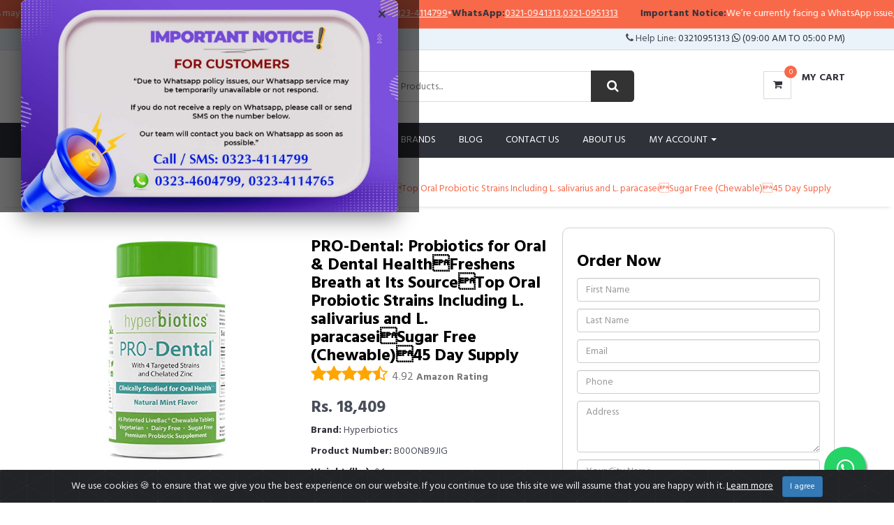

--- FILE ---
content_type: text/html; charset=UTF-8
request_url: https://wellshop.pk/product/pro-dental-probiotics-for-oral-dental-health-fresh-389618/
body_size: 16204
content:
<!DOCTYPE html>
<html lang="en">
    <head>
        <meta charset="utf-8">
        <meta http-equiv="X-UA-Compatible" content="IE=edge">
        <meta name="viewport" content="width=device-width, initial-scale=1">
        <link rel="shortcut icon" type="image/jpg" href="/ws_admin/assets/admin/img/favicon.ico"/>
        <base href="https://wellshop.pk/">

        <title>PRO-Dental: Probiotics for Oral & Dental Health� in Pakistan | WellShop.pk </title>
        <meta name="keywords" content="PRO-Dental: Probiotics for Oral & Dental HealthFreshens Breath at Its SourceTop Oral Probiotic Strains Including L. salivarius and L. paracaseiSugar Free (Chewable)45 Day Supply, " />
        <meta name="description" content="Buy PRO-Dental: Probiotics for Oral & Dental HealthFreshens Breath at Its SourceTop Oral Probiotic Strains Including L. salivarius and L. paracaseiSugar Free (Chewable)45 Day Supply For Rs. 18409" />

<!--        <link rel="shortcut icon" href="/favicon.ico" />-->
        
        <link rel="canonical" href="https://wellshop.pk/product/pro-dental-probiotics-for-oral-dental-health-fresh-389618/" />
    
        <meta name="robots" content="index,follow"/>
       
        <meta property="og:type" content="product">
        <meta property="og:title" content="PRO-Dental: Probiotics for Oral & Dental Health� in Pakistan | WellShop.pk ">
        <meta property="og:url" content="https://wellshop.pk/product/pro-dental-probiotics-for-oral-dental-health-fresh-389618/">
        <meta property="og:image" content="https://m.media-amazon.com/images/I/41yK0FgildL.jpg">
        <meta property="product:price:amount" content="Rs. 18409">
        <meta property="product:price:currency" content="PKR">
        <meta name="captcha_code" content="2">
        <script src="https://www.google.com/recaptcha/api.js" async defer></script>
                
        <!-- Google font -->
        <link href="https://fonts.googleapis.com/css?family=Hind:400,700" rel="stylesheet">

        <!-- Bootstrap -->
        <link type="text/css" rel="stylesheet" href="css/bootstrap.min.css" />

        <!-- Slick -->
        <link type="text/css" rel="stylesheet" href="css/slick.css" />
        <link type="text/css" rel="stylesheet" href="css/slick-theme.css" />

        <!-- nouislider -->
        <link type="text/css" rel="stylesheet" href="css/nouislider.min.css" />

        <!-- Font Awesome Icon -->
        <link rel="stylesheet" href="css/font-awesome.min.css">

        <!-- Custom stlylesheet -->
        <link type="text/css" rel="stylesheet" href="css/style.css" />
        <!-- cookiealert styles -->
        <link rel="stylesheet" href="https://cdn.jsdelivr.net/gh/Wruczek/Bootstrap-Cookie-Alert@gh-pages/cookiealert.css">
        <!-- HTML5 shim and Respond.js for IE8 support of HTML5 elements and media queries -->
        <!-- WARNING: Respond.js doesn't work if you view the page via file:// -->
        <!--[if lt IE 9]>
                  <script src="https://oss.maxcdn.com/html5shiv/3.7.3/html5shiv.min.js"></script>
                  <script src="https://oss.maxcdn.com/respond/1.4.2/respond.min.js"></script>
                <![endif]-->
<!-- Google Tag Manager -->
<script>(function(w,d,s,l,i){w[l]=w[l]||[];w[l].push({'gtm.start':
            new Date().getTime(),event:'gtm.js'});var f=d.getElementsByTagName(s)[0],
        j=d.createElement(s),dl=l!='dataLayer'?'&l='+l:'';j.async=true;j.src=
        'https://www.googletagmanager.com/gtm.js?id='+i+dl;f.parentNode.insertBefore(j,f);
    })(window,document,'script','dataLayer','GTM-MJQ7NLW');</script>
<!-- End Google Tag Manager -->

        <!-- Facebook Pixel Code -->
<script>
!function(f,b,e,v,n,t,s)
{if(f.fbq)return;n=f.fbq=function(){n.callMethod?
n.callMethod.apply(n,arguments):n.queue.push(arguments)};
if(!f._fbq)f._fbq=n;n.push=n;n.loaded=!0;n.version='2.0';
n.queue=[];t=b.createElement(e);t.async=!0;
t.src=v;s=b.getElementsByTagName(e)[0];
s.parentNode.insertBefore(t,s)}(window, document,'script',
'https://connect.facebook.net/en_US/fbevents.js');
fbq('init', '777979299788482');
fbq('track', 'PageView');
</script>
<!-- End Facebook Pixel Code -->



   <style>
       /* Popup overlay */
        #promo-popup-overlay {
          display: none; /* hidden by default */
          position: fixed;
          inset: 0;
          background: rgba(0, 0, 0, 0.6);
          z-index: 99999;
          justify-content: center;
          align-items: center;
        }
        
        /* Popup box */
        #promo-popup-overlay .promo-popup {
          position: relative;
          background: #ffffff;
          max-width: 90%;
          width: 600px;
          border-radius: 8px;
          overflow: hidden;
          box-shadow: 0 10px 30px rgba(0, 0, 0, 0.4);
        }
        
        /* Banner image */
        #promo-popup-overlay .promo-popup img {
          display: block;
          width: 100%;
          height: auto;
        }
        
        /* Close button */
        #promo-popup-overlay .popup-close {
          position: absolute;
          top: 8px;
          right: 10px;
          border: none;
          background: transparent;
          font-size: 28px;
          line-height: 1;
          cursor: pointer;
          color: #333;
          z-index: 2;
        }
.top-marquee{
  position: sticky;
  top: 0;
  z-index: 9999;
  background: #F8694A;
  color: #fff;
  font-size: 14px;
  border-bottom: 1px solid rgba(255,255,255,.15);
  overflow: hidden;
}
.top-marquee a{ color:#fff; text-decoration: underline; }

.top-marquee__track{
  display:flex;
  width:max-content;
  animation: topMarquee 18s linear infinite;
}
.top-marquee__content{
  display:inline-flex;
  align-items:center;
  gap:10px;
  padding:10px 16px;
  white-space:nowrap;
}
.top-marquee .sep{ opacity:.7; }

@keyframes topMarquee{
  0%{ transform:translateX(0); }
  100%{ transform:translateX(-50%); }
}
@media (prefers-reduced-motion: reduce){
  .top-marquee__track{ animation:none; }
}

   </style>
    </head>

    <body>
<noscript><img height="1" width="1" style="display:none"
           src="https://www.facebook.com/tr?id=777979299788482&ev=PageView&noscript=1"
/></noscript>
<!-- Google Tag Manager (noscript) -->
<noscript><iframe src="https://www.googletagmanager.com/ns.html?id=GTM-MJQ7NLW"
height="0" width="0" style="display:none;visibility:hidden"></iframe></noscript>
<!-- End Google Tag Manager (noscript) -->
        <!-- HEADER -->
        <!-- Promo Popup -->
<div id="promo-popup-overlay">
  <div class="promo-popup">
    <button class="popup-close" aria-label="Close popup">&times;</button>

    <!-- Your image banner -->
    <a href="https://wellshop.pk/" target="_self">
      <img src="https://wellshop.pk/img/whats_banner.jpg" 
           alt="Wellshop Offer" />
    </a>

  </div>
</div>
<div class="top-marquee" role="region" aria-label="Important notice">
  <div class="top-marquee__track">
          <div class="top-marquee__content" >
        <strong>Important Notice:</strong> We’re currently facing a WhatsApp issue, so replies may take a little longer than usual. If the response is delayed, please call/sms us at        <span class="sep">•</span>
        <strong>Call/SMS:</strong>
        <a href="tel:03234114799">0323-4114799</a>
        <span class="sep">•</span>
        <strong>WhatsApp:</strong>
                  <a href="https://wa.me/+923210941313" target="_blank" rel="noopener">
            0321-0941313          </a>,                  <a href="https://wa.me/+923210951313" target="_blank" rel="noopener">
            0321-0951313          </a>              </div>
          <div class="top-marquee__content" aria-hidden="true">
        <strong>Important Notice:</strong> We’re currently facing a WhatsApp issue, so replies may take a little longer than usual. If the response is delayed, please call/sms us at        <span class="sep">•</span>
        <strong>Call/SMS:</strong>
        <a href="tel:03234114799">0323-4114799</a>
        <span class="sep">•</span>
        <strong>WhatsApp:</strong>
                  <a href="https://wa.me/+923210941313" target="_blank" rel="noopener">
            0321-0941313          </a>,                  <a href="https://wa.me/+923210951313" target="_blank" rel="noopener">
            0321-0951313          </a>              </div>
      </div>
</div>

        <header>
            <!-- top Header -->
            <div id="top-header">
                <div class="container">
                    <div class="pull-left">
                        <span>
                            Amazon Products in Pakistan                        </span>
                    </div>
                    <div class="pull-right">
                        <ul class="header-top-links">
                            <li class="dropdown default-dropdown">
                                 <i class="fa fa-phone"></i> Help Line: <a href="https://wa.me/+923210951313">03210951313 <i class="fa fa-whatsapp" /></i> (09:00 AM To 05:00 PM)
                            </li>
                        </ul>
                    </div>
                </div>
            </div>
            <!-- /top Header -->

            <!-- header -->
            <div id="header">
                <div class="container">
                    <div class="pull-left">
                        <!-- Logo -->
                        <div class="header-logo">
                            <a class="logo" href="https://wellshop.pk">
                                <img src="./img/logo.png" alt="buy amazon proudcts in Pakistan">
                            </a>
                        </div>
                        <!-- /Logo -->

                        <!-- Search -->
                        <div class="header-search">
                            <form id="sform" name="ssform" action="search.php" method="get">
                                <input name="search" id="search" class="input search-input" type="text" placeholder="Search Products..." >
                                <button onclick="document.ssform.submit();" class="search-btn"><i class="fa fa-search"></i></button>
                            </form>
                        </div>
                        <!-- /Search -->
                    </div>
                    <div class="pull-right">
                        <ul class="header-btns">

                            <!-- Cart -->
                            <li class="header-cart dropdown default-dropdown">
                                <a class="dropdown-toggle" data-toggle="dropdown" aria-expanded="true" onclick="location.href='mycart.php';">
                                    <div class="header-btns-icon">
                                        <i class="fa fa-shopping-cart"></i>
                                        <span class="qty" id="total_products">
                                            0                                        </span>
                                    </div>
                                    <strong class="text-uppercase">My Cart</strong>
                                    <br>
                                    
                                </a>
                            </li>
                            <!-- /Cart -->

                            <!-- Mobile nav toggle-->
                            <li class="nav-toggle">
                                <button class="nav-toggle-btn main-btn icon-btn"><i class="fa fa-bars"></i></button>
                            </li>
                            <!-- / Mobile nav toggle -->
                        </ul>
                    </div>
                </div>
                <!-- header -->
            </div>
            <!-- container -->
        </header>
        <!-- /HEADER -->
        
            
    <!-- NAVIGATION -->
    <div id="navigation">
        <!-- container -->
        <div class="container">
            <div id="responsive-nav">
                <!-- category nav  show-on-click -->
                <div class="category-nav show-on-click show-on-click">
                    <span class="category-header">Categories <i class="fa fa-list"></i></span>
                    <ul class="category-list">
                        
               <li class="dropdown side-dropdown">
                <a class="dropdown-toggle" data-toggle="dropdown" aria-expanded="true">Arts, Crafts & Sewing <i class="fa fa-angle-right"></i></a>
                <div class="custom-menu">
                    <div class="row">
                        <div class="col-md-12">
                            <ul class="list-links">
                                <li><a href="https://wellshop.pk/category/beading-jewelry-making-113/">Beading & Jewelry Making</a></li><li><a href="https://wellshop.pk/category/crafting-114/">Crafting</a></li><li><a href="https://wellshop.pk/category/fabric-115/">Fabric</a></li><li><a href="https://wellshop.pk/category/fabric-textile-paints-1757/">Fabric & Textile Paints</a></li><li><a href="https://wellshop.pk/category/gift-wrapping-supplies-116/">Gift Wrapping Supplies</a></li><li><a href="https://wellshop.pk/category/hobby-pre-built-diecast-models-1792/">Hobby Pre-Built & Diecast Models</a></li><li><a href="https://wellshop.pk/category/knitting-crochet-117/">Knitting & Crochet</a></li><li><a href="https://wellshop.pk/category/needlework-118/">Needlework</a></li><li><a href="https://wellshop.pk/category/organization-storage-transport-119/">Organization, Storage & Transport</a></li><li><a href="https://wellshop.pk/category/painting-drawing-art-supplies-120/">Painting, Drawing & Art Supplies</a></li><li><a href="https://wellshop.pk/category/party-decorations-supplies-121/">Party Decorations & Supplies</a></li><li><a href="https://wellshop.pk/category/printmaking-122/">Printmaking</a></li><li><a href="https://wellshop.pk/category/scrapbooking-stamping-123/">Scrapbooking & Stamping</a></li><li><a href="https://wellshop.pk/category/sewing-124/">Sewing</a></li><li><a href="https://wellshop.pk/category/thread-and-floss-1797/">thread and floss</a></li>
                            </ul>
                        </div>
                    </div>
                </div>
            </li>
            
               <li class="dropdown side-dropdown">
                <a class="dropdown-toggle" data-toggle="dropdown" aria-expanded="true">Automotive <i class="fa fa-angle-right"></i></a>
                <div class="custom-menu">
                    <div class="row">
                        <div class="col-md-12">
                            <ul class="list-links">
                                <li><a href="https://wellshop.pk/category/automotive-enthusiast-138/">Automotive Enthusiast</a></li><li><a href="https://wellshop.pk/category/car-care-125/">Car Care</a></li><li><a href="https://wellshop.pk/category/car-electronics-accessories-126/">Car Electronics & Accessories</a></li><li><a href="https://wellshop.pk/category/exterior-accessories-127/">Exterior Accessories</a></li><li><a href="https://wellshop.pk/category/heavy-duty-commercial-vehicle-equipment-139/">Heavy Duty & Commercial Vehicle Equipment</a></li><li><a href="https://wellshop.pk/category/interior-accessories-128/">Interior Accessories</a></li><li><a href="https://wellshop.pk/category/lights-lighting-accessories-129/">Lights & Lighting Accessories</a></li><li><a href="https://wellshop.pk/category/motorcycle-powersports-130/">Motorcycle & Powersports</a></li><li><a href="https://wellshop.pk/category/oils-fluids-131/">Oils & Fluids</a></li><li><a href="https://wellshop.pk/category/paint-paint-supplies-132/">Paint & Paint Supplies</a></li><li><a href="https://wellshop.pk/category/performance-parts-accessories-133/">Performance Parts & Accessories</a></li><li><a href="https://wellshop.pk/category/replacement-parts-134/">Replacement Parts</a></li><li><a href="https://wellshop.pk/category/rv-parts-accessories-135/">RV Parts & Accessories</a></li><li><a href="https://wellshop.pk/category/tires-wheels-136/">Tires & Wheels</a></li><li><a href="https://wellshop.pk/category/tools-equipment-137/">Tools & Equipment</a></li>
                            </ul>
                        </div>
                    </div>
                </div>
            </li>
            
               <li class="dropdown side-dropdown">
                <a class="dropdown-toggle" data-toggle="dropdown" aria-expanded="true">Baby <i class="fa fa-angle-right"></i></a>
                <div class="custom-menu">
                    <div class="row">
                        <div class="col-md-12">
                            <ul class="list-links">
                                <li><a href="https://wellshop.pk/category/apparel-accessories-64/">Apparel & Accessories</a></li><li><a href="https://wellshop.pk/category/baby-toddler-toys-65/">Baby & Toddler Toys</a></li><li><a href="https://wellshop.pk/category/baby-boys-1527/">Baby Boys</a></li><li><a href="https://wellshop.pk/category/baby-care-66/">Baby Care</a></li><li><a href="https://wellshop.pk/category/baby-girls-1472/">Baby Girls</a></li><li><a href="https://wellshop.pk/category/baby-products-1497/">Baby Products</a></li><li><a href="https://wellshop.pk/category/baby-stationery-67/">Baby Stationery</a></li><li><a href="https://wellshop.pk/category/diapering-68/">Diapering</a></li><li><a href="https://wellshop.pk/category/feeding-69/">Feeding</a></li><li><a href="https://wellshop.pk/category/strollers-accessories-1813/">Strollers & Accessories</a></li>
                            </ul>
                        </div>
                    </div>
                </div>
            </li>
            
               <li class="dropdown side-dropdown">
                <a class="dropdown-toggle" data-toggle="dropdown" aria-expanded="true">Beauty & Personal Care <i class="fa fa-angle-right"></i></a>
                <div class="custom-menu">
                    <div class="row">
                        <div class="col-md-12">
                            <ul class="list-links">
                                <li><a href="https://wellshop.pk/category/beauty-tools-accessories-848/">Beauty Tools & Accessories</a></li><li><a href="https://wellshop.pk/category/foot-hand-nail-care-44/">Foot, Hand & Nail Care</a></li><li><a href="https://wellshop.pk/category/fragrance-41/">Fragrance</a></li><li><a href="https://wellshop.pk/category/hair-care-40/">Hair Care</a></li><li><a href="https://wellshop.pk/category/makeup-39/">Makeup</a></li><li><a href="https://wellshop.pk/category/men-s-perfume-1824/">Men's Perfume</a></li><li><a href="https://wellshop.pk/category/oral-care-42/">Oral Care</a></li><li><a href="https://wellshop.pk/category/personal-care-46/">Personal Care</a></li><li><a href="https://wellshop.pk/category/shave-hair-removal-43/">Shave & Hair Removal</a></li><li><a href="https://wellshop.pk/category/skin-care-38/">Skin Care</a></li><li><a href="https://wellshop.pk/category/vanity-bags-1793/">vanity bags</a></li>
                            </ul>
                        </div>
                    </div>
                </div>
            </li>
            
               <li class="dropdown side-dropdown">
                <a class="dropdown-toggle" data-toggle="dropdown" aria-expanded="true">Books <i class="fa fa-angle-right"></i></a>
                <div class="custom-menu">
                    <div class="row">
                        <div class="col-md-12">
                            <ul class="list-links">
                                <li><a href="https://wellshop.pk/category/arts-photography-190/">Arts & Photography</a></li><li><a href="https://wellshop.pk/category/biographies-memoirs-191/">Biographies & Memoirs</a></li><li><a href="https://wellshop.pk/category/business-money-192/">Business & Money</a></li><li><a href="https://wellshop.pk/category/calendars-193/">Calendars</a></li><li><a href="https://wellshop.pk/category/children-s-books-194/">Children's Books</a></li><li><a href="https://wellshop.pk/category/christian-books-bibles-195/">Christian Books & Bibles</a></li><li><a href="https://wellshop.pk/category/comics-graphic-novels-196/">Comics & Graphic Novels</a></li><li><a href="https://wellshop.pk/category/computers-technology-199/">Computers & Technology</a></li><li><a href="https://wellshop.pk/category/cookbooks-food-wine-207/">Cookbooks, Food & Wine</a></li><li><a href="https://wellshop.pk/category/crafts-hobbies-home-209/">Crafts, Hobbies & Home</a></li><li><a href="https://wellshop.pk/category/education-teaching-210/">Education & Teaching</a></li><li><a href="https://wellshop.pk/category/engineering-transportation-214/">Engineering & Transportation</a></li><li><a href="https://wellshop.pk/category/health-fitness-dieting-215/">Health, Fitness & Dieting</a></li><li><a href="https://wellshop.pk/category/history-216/">History</a></li><li><a href="https://wellshop.pk/category/humor-entertainment-217/">Humor & Entertainment</a></li><li><a href="https://wellshop.pk/category/law-218/">Law</a></li><li><a href="https://wellshop.pk/category/literature-fiction-1721/">Literature & Fiction</a></li><li><a href="https://wellshop.pk/category/medical-books-1722/">Medical Books</a></li><li><a href="https://wellshop.pk/category/mystery-thriller-suspense-1723/">Mystery, Thriller & Suspense</a></li><li><a href="https://wellshop.pk/category/parenting-relationships-1724/">Parenting & Relationships</a></li><li><a href="https://wellshop.pk/category/politics-social-sciences-1725/">Politics & Social Sciences</a></li><li><a href="https://wellshop.pk/category/reference-1726/">Reference</a></li><li><a href="https://wellshop.pk/category/religion-spirituality-1727/">Religion & Spirituality</a></li><li><a href="https://wellshop.pk/category/romance-1728/">Romance</a></li><li><a href="https://wellshop.pk/category/science-math-1729/">Science & Math</a></li><li><a href="https://wellshop.pk/category/science-fiction-fantasy-1730/">Science Fiction & Fantasy</a></li><li><a href="https://wellshop.pk/category/self-help-1720/">Self Help</a></li><li><a href="https://wellshop.pk/category/teen-young-adult-1731/">Teen & Young Adult</a></li><li><a href="https://wellshop.pk/category/test-preparation-1732/">Test Preparation</a></li><li><a href="https://wellshop.pk/category/travel-1734/">Travel</a></li>
                            </ul>
                        </div>
                    </div>
                </div>
            </li>
            
               <li class="dropdown side-dropdown">
                <a class="dropdown-toggle" data-toggle="dropdown" aria-expanded="true">Cell Phones Accessories <i class="fa fa-angle-right"></i></a>
                <div class="custom-menu">
                    <div class="row">
                        <div class="col-md-12">
                            <ul class="list-links">
                                <li><a href="https://wellshop.pk/category/accessories-47/">Accessories</a></li><li><a href="https://wellshop.pk/category/cases-holsters-sleeves-48/">Cases, Holsters & Sleeves</a></li>
                            </ul>
                        </div>
                    </div>
                </div>
            </li>
            
               <li class="dropdown side-dropdown">
                <a class="dropdown-toggle" data-toggle="dropdown" aria-expanded="true">Computers <i class="fa fa-angle-right"></i></a>
                <div class="custom-menu">
                    <div class="row">
                        <div class="col-md-12">
                            <ul class="list-links">
                                <li><a href="https://wellshop.pk/category/computer-accessories-peripherals-246/">Computer Accessories & Peripherals</a></li><li><a href="https://wellshop.pk/category/computer-components-247/">Computer Components</a></li><li><a href="https://wellshop.pk/category/computers-tablets-248/">Computers & Tablets</a></li><li><a href="https://wellshop.pk/category/data-storage-249/">Data Storage</a></li><li><a href="https://wellshop.pk/category/laptop-accessories-250/">Laptop Accessories</a></li><li><a href="https://wellshop.pk/category/monitors-251/">Monitors</a></li><li><a href="https://wellshop.pk/category/networking-products-252/">Networking Products</a></li><li><a href="https://wellshop.pk/category/power-strips-surge-protectors-253/">Power Strips & Surge Protectors</a></li><li><a href="https://wellshop.pk/category/printers-254/">Printers</a></li><li><a href="https://wellshop.pk/category/repair-kits-373/">Repair Kits</a></li><li><a href="https://wellshop.pk/category/scanners-327/">Scanners</a></li><li><a href="https://wellshop.pk/category/servers-328/">Servers</a></li><li><a href="https://wellshop.pk/category/tablet-accessories-329/">Tablet Accessories</a></li><li><a href="https://wellshop.pk/category/tablet-replacement-parts-330/">Tablet Replacement Parts</a></li>
                            </ul>
                        </div>
                    </div>
                </div>
            </li>
            
               <li class="dropdown side-dropdown">
                <a class="dropdown-toggle" data-toggle="dropdown" aria-expanded="true">Electronics <i class="fa fa-angle-right"></i></a>
                <div class="custom-menu">
                    <div class="row">
                        <div class="col-md-12">
                            <ul class="list-links">
                                <li><a href="https://wellshop.pk/category/accessories-supplies-51/">Accessories & Supplies</a></li><li><a href="https://wellshop.pk/category/amazon-devices-1717/">Amazon Devices</a></li><li><a href="https://wellshop.pk/category/audio-headphones-1675/">Audio Headphones</a></li><li><a href="https://wellshop.pk/category/camera-photo-1655/">Camera & Photo</a></li><li><a href="https://wellshop.pk/category/computers-accessories-1747/">Computers & Accessories</a></li><li><a href="https://wellshop.pk/category/ebook-readers-accessories-54/">eBook Readers & Accessories</a></li><li><a href="https://wellshop.pk/category/gps-finders-accessories-1767/">GPS, Finders & Accessories</a></li><li><a href="https://wellshop.pk/category/headphones-49/">Headphones</a></li><li><a href="https://wellshop.pk/category/home-audio-50/">Home Audio</a></li><li><a href="https://wellshop.pk/category/mini-fridge-with-freezer-1825/">Mini Fridge with Freezer</a></li><li><a href="https://wellshop.pk/category/portable-audio-video-53/">Portable Audio & Video</a></li><li><a href="https://wellshop.pk/category/security-surveillance-55/">Security & Surveillance</a></li><li><a href="https://wellshop.pk/category/television-video-1742/">television & video</a></li><li><a href="https://wellshop.pk/category/video-projectors-52/">Video Projectors</a></li>
                            </ul>
                        </div>
                    </div>
                </div>
            </li>
            
               <li class="dropdown side-dropdown">
                <a class="dropdown-toggle" data-toggle="dropdown" aria-expanded="true">Garden & Outdoor <i class="fa fa-angle-right"></i></a>
                <div class="custom-menu">
                    <div class="row">
                        <div class="col-md-12">
                            <ul class="list-links">
                                <li><a href="https://wellshop.pk/category/gardening-lawn-care-1273/">Gardening & Lawn Care</a></li>
                            </ul>
                        </div>
                    </div>
                </div>
            </li>
            
               <li class="dropdown side-dropdown">
                <a class="dropdown-toggle" data-toggle="dropdown" aria-expanded="true">Grocery & Gourmet Food <i class="fa fa-angle-right"></i></a>
                <div class="custom-menu">
                    <div class="row">
                        <div class="col-md-12">
                            <ul class="list-links">
                                <li><a href="https://wellshop.pk/category/beverages-560/">Beverages</a></li><li><a href="https://wellshop.pk/category/breakfast-foods-1447/">Breakfast Foods</a></li><li><a href="https://wellshop.pk/category/cake-toppers-1754/">Cake Toppers</a></li><li><a href="https://wellshop.pk/category/candy-chocolate-1455/">Candy & Chocolate</a></li><li><a href="https://wellshop.pk/category/cookies-1271/">Cookies</a></li><li><a href="https://wellshop.pk/category/dried-fruits-vegetables-1780/">Dried Fruits & Vegetables</a></li><li><a href="https://wellshop.pk/category/fresh-meal-kits-1759/">Fresh Meal Kits</a></li><li><a href="https://wellshop.pk/category/packaged-pasta-noodle-dishes-1804/">Packaged pasta & Noodle Dishes</a></li><li><a href="https://wellshop.pk/category/pantry-staples-1755/">Pantry Staples</a></li><li><a href="https://wellshop.pk/category/sea-salt-1735/">Sea Salt</a></li><li><a href="https://wellshop.pk/category/tofu-1801/">TOFU</a></li>
                            </ul>
                        </div>
                    </div>
                </div>
            </li>
            
               <li class="dropdown side-dropdown">
                <a class="dropdown-toggle" data-toggle="dropdown" aria-expanded="true">Health & Household <i class="fa fa-angle-right"></i></a>
                <div class="custom-menu">
                    <div class="row">
                        <div class="col-md-12">
                            <ul class="list-links">
                                <li><a href="https://wellshop.pk/category/baby-child-care-26/">Baby & Child Care</a></li><li><a href="https://wellshop.pk/category/health-care-20/">Health Care</a></li><li><a href="https://wellshop.pk/category/household-supplies-24/">Household Supplies</a></li><li><a href="https://wellshop.pk/category/medical-supplies-equipment-23/">Medical Supplies & Equipment</a></li><li><a href="https://wellshop.pk/category/sexual-wellness-847/">Sexual Wellness</a></li><li><a href="https://wellshop.pk/category/sports-nutrition-25/">Sports Nutrition</a></li><li><a href="https://wellshop.pk/category/stationery-gift-wrapping-supplies-846/">Stationery & Gift Wrapping Supplies</a></li><li><a href="https://wellshop.pk/category/vision-care-845/">Vision Care</a></li><li><a href="https://wellshop.pk/category/vitamins-dietary-supplements-73/">Vitamins & Dietary Supplements</a></li><li><a href="https://wellshop.pk/category/wellness-relaxation-21/">Wellness & Relaxation</a></li>
                            </ul>
                        </div>
                    </div>
                </div>
            </li>
            
               <li class="dropdown side-dropdown">
                <a class="dropdown-toggle" data-toggle="dropdown" aria-expanded="true">Home & Kitchen <i class="fa fa-angle-right"></i></a>
                <div class="custom-menu">
                    <div class="row">
                        <div class="col-md-12">
                            <ul class="list-links">
                                <li><a href="https://wellshop.pk/category/bath-35/">Bath</a></li><li><a href="https://wellshop.pk/category/bed-pillow-1739/">Bed Pillow</a></li><li><a href="https://wellshop.pk/category/bedding-31/">Bedding</a></li><li><a href="https://wellshop.pk/category/cleaning-supplies-37/">Cleaning Supplies</a></li><li><a href="https://wellshop.pk/category/coffee-tea-espresso-1268/">Coffee, Tea & Espresso</a></li><li><a href="https://wellshop.pk/category/furniture-29/">Furniture</a></li><li><a href="https://wellshop.pk/category/heating-cooling-air-quality-1781/">Heating, Cooling & Air Quality</a></li><li><a href="https://wellshop.pk/category/home-appliances-1795/">Home Appliances</a></li><li><a href="https://wellshop.pk/category/home-d-cor-products-1819/">Home Décor Products</a></li><li><a href="https://wellshop.pk/category/home-d-cor-28/">Home D�cor</a></li><li><a href="https://wellshop.pk/category/irons-steamers-34/">Irons & Steamers</a></li><li><a href="https://wellshop.pk/category/kids-home-store-36/">Kids' Home Store</a></li><li><a href="https://wellshop.pk/category/kitchen-dining-30/">Kitchen & Dining</a></li><li><a href="https://wellshop.pk/category/vacuums-floor-care-33/">Vacuums & Floor Care</a></li><li><a href="https://wellshop.pk/category/wall-art-32/">Wall Art</a></li><li><a href="https://wellshop.pk/category/wedding-1744/">Wedding</a></li>
                            </ul>
                        </div>
                    </div>
                </div>
            </li>
            
               <li class="dropdown side-dropdown">
                <a class="dropdown-toggle" data-toggle="dropdown" aria-expanded="true">Industrial & Scientific <i class="fa fa-angle-right"></i></a>
                <div class="custom-menu">
                    <div class="row">
                        <div class="col-md-12">
                            <ul class="list-links">
                                <li><a href="https://wellshop.pk/category/abrasive-finishing-products-1245/">Abrasive & Finishing Products</a></li><li><a href="https://wellshop.pk/category/additive-manufacturing-products-1248/">Additive Manufacturing Products</a></li><li><a href="https://wellshop.pk/category/automatic-irrigation-equipment-1260/">Automatic Irrigation Equipment</a></li><li><a href="https://wellshop.pk/category/commercial-door-products-1285/">Commercial Door Products</a></li><li><a href="https://wellshop.pk/category/commercial-lighting-1286/">Commercial Lighting</a></li><li><a href="https://wellshop.pk/category/concrete-screws-1807/">Concrete Screws</a></li><li><a href="https://wellshop.pk/category/cutting-tools-1292/">Cutting Tools</a></li><li><a href="https://wellshop.pk/category/industrial-adhesives-sealants-lubricants-1249/">Industrial Adhesives, Sealants & Lubricants</a></li><li><a href="https://wellshop.pk/category/industrial-power-hand-tools-1377/">Industrial Power & Hand Tools</a></li><li><a href="https://wellshop.pk/category/lab-scientific-products-1369/">Lab & Scientific Products</a></li><li><a href="https://wellshop.pk/category/power-transmission-products-1690/">Power Transmission Products</a></li><li><a href="https://wellshop.pk/category/professional-dental-supplies-1378/">Professional Dental Supplies</a></li><li><a href="https://wellshop.pk/category/professional-medical-supplies-1396/">Professional Medical Supplies</a></li><li><a href="https://wellshop.pk/category/robotics-1446/">Robotics</a></li>
                            </ul>
                        </div>
                    </div>
                </div>
            </li>
            
               <li class="dropdown side-dropdown">
                <a class="dropdown-toggle" data-toggle="dropdown" aria-expanded="true">Luggage & Travel Gear <i class="fa fa-angle-right"></i></a>
                <div class="custom-menu">
                    <div class="row">
                        <div class="col-md-12">
                            <ul class="list-links">
                                <li><a href="https://wellshop.pk/category/backpacks-391/">Backpacks</a></li><li><a href="https://wellshop.pk/category/fashion-waist-packs-1638/">Fashion Waist Packs</a></li><li><a href="https://wellshop.pk/category/gym-bags-1612/">Gym Bags</a></li><li><a href="https://wellshop.pk/category/laptop-bags-1613/">Laptop Bags</a></li><li><a href="https://wellshop.pk/category/luggage-1614/">Luggage</a></li><li><a href="https://wellshop.pk/category/messenger-bags-1620/">Messenger Bags</a></li><li><a href="https://wellshop.pk/category/rain-umbrellas-1635/">Rain Umbrellas</a></li><li><a href="https://wellshop.pk/category/travel-accessories-1621/">Travel Accessories</a></li><li><a href="https://wellshop.pk/category/travel-duffel-bags-1633/">Travel Duffel Bags</a></li><li><a href="https://wellshop.pk/category/travel-tote-bags-1634/">Travel Tote Bags</a></li>
                            </ul>
                        </div>
                    </div>
                </div>
            </li>
            
               <li class="dropdown side-dropdown">
                <a class="dropdown-toggle" data-toggle="dropdown" aria-expanded="true">Men's Fashion <i class="fa fa-angle-right"></i></a>
                <div class="custom-menu">
                    <div class="row">
                        <div class="col-md-12">
                            <ul class="list-links">
                                <li><a href="https://wellshop.pk/category/clothing-57/">Clothing</a></li><li><a href="https://wellshop.pk/category/men-s-accessories-531/">Men's Accessories</a></li><li><a href="https://wellshop.pk/category/men-s-jewelry-545/">Men's Jewelry</a></li><li><a href="https://wellshop.pk/category/shoes-58/">Shoes</a></li><li><a href="https://wellshop.pk/category/watches-59/">Watches</a></li>
                            </ul>
                        </div>
                    </div>
                </div>
            </li>
            
               <li class="dropdown side-dropdown">
                <a class="dropdown-toggle" data-toggle="dropdown" aria-expanded="true">Movies & TV <i class="fa fa-angle-right"></i></a>
                <div class="custom-menu">
                    <div class="row">
                        <div class="col-md-12">
                            <ul class="list-links">
                                <li><a href="https://wellshop.pk/category/movies-1275/">Movies</a></li>
                            </ul>
                        </div>
                    </div>
                </div>
            </li>
            
               <li class="dropdown side-dropdown">
                <a class="dropdown-toggle" data-toggle="dropdown" aria-expanded="true">Musical Instruments <i class="fa fa-angle-right"></i></a>
                <div class="custom-menu">
                    <div class="row">
                        <div class="col-md-12">
                            <ul class="list-links">
                                <li><a href="https://wellshop.pk/category/bass-guitars-1279/">Bass Guitars</a></li><li><a href="https://wellshop.pk/category/drums-percussion-1281/">Drums & Percussion</a></li><li><a href="https://wellshop.pk/category/harmonium-1769/">Harmonium</a></li><li><a href="https://wellshop.pk/category/instrument-accessories-1556/">Instrument Accessories</a></li><li><a href="https://wellshop.pk/category/microphones-accessories-1776/">Microphones & Accessories</a></li><li><a href="https://wellshop.pk/category/ukuleles-mandolins-banjos-1280/">Ukuleles, Mandolins & Banjos</a></li>
                            </ul>
                        </div>
                    </div>
                </div>
            </li>
            
               <li class="dropdown side-dropdown">
                <a class="dropdown-toggle" data-toggle="dropdown" aria-expanded="true">Office Accessories <i class="fa fa-angle-right"></i></a>
                <div class="custom-menu">
                    <div class="row">
                        <div class="col-md-12">
                            <ul class="list-links">
                                <li><a href="https://wellshop.pk/category/office-school-supplies-1763/">Office & School Supplies</a></li><li><a href="https://wellshop.pk/category/office-electronics-1142/">Office Electronics</a></li><li><a href="https://wellshop.pk/category/office-essentials-1146/">Office Essentials</a></li><li><a href="https://wellshop.pk/category/office-furniture-1182/">Office Furniture</a></li><li><a href="https://wellshop.pk/category/organization-1166/">Organization</a></li><li><a href="https://wellshop.pk/category/printers-ink-toner-1740/">printers ink & Toner</a></li><li><a href="https://wellshop.pk/category/writing-corrections-1160/">Writing & Corrections</a></li>
                            </ul>
                        </div>
                    </div>
                </div>
            </li>
            
               <li class="dropdown side-dropdown">
                <a class="dropdown-toggle" data-toggle="dropdown" aria-expanded="true">Patio, Lawn & Garden <i class="fa fa-angle-right"></i></a>
                <div class="custom-menu">
                    <div class="row">
                        <div class="col-md-12">
                            <ul class="list-links">
                                <li><a href="https://wellshop.pk/category/canopies-1808/">Canopies</a></li><li><a href="https://wellshop.pk/category/coolers-1785/">Coolers</a></li><li><a href="https://wellshop.pk/category/outdoor-cooking-grills-1800/">Outdoor cooking & Grills</a></li><li><a href="https://wellshop.pk/category/outdoor-d-cor-1646/">Outdoor D�cor</a></li><li><a href="https://wellshop.pk/category/outdoor-oven-1799/">Outdoor oven</a></li><li><a href="https://wellshop.pk/category/outdoor-power-tools-1784/">Outdoor Power Tools</a></li><li><a href="https://wellshop.pk/category/picnic-baskets-1805/">Picnic Baskets</a></li><li><a href="https://wellshop.pk/category/repellents-1803/">Repellents</a></li>
                            </ul>
                        </div>
                    </div>
                </div>
            </li>
            
               <li class="dropdown side-dropdown">
                <a class="dropdown-toggle" data-toggle="dropdown" aria-expanded="true">Pet Supplies <i class="fa fa-angle-right"></i></a>
                <div class="custom-menu">
                    <div class="row">
                        <div class="col-md-12">
                            <ul class="list-links">
                                <li><a href="https://wellshop.pk/category/bird-food-supplies-1204/">Bird Food & Supplies</a></li><li><a href="https://wellshop.pk/category/cats-supplies-1202/">Cats Supplies</a></li><li><a href="https://wellshop.pk/category/dogs-supplies-1042/">Dogs Supplies</a></li><li><a href="https://wellshop.pk/category/fish-aquatic-pets-1203/">Fish & Aquatic Pets</a></li>
                            </ul>
                        </div>
                    </div>
                </div>
            </li>
            
               <li class="dropdown side-dropdown">
                <a class="dropdown-toggle" data-toggle="dropdown" aria-expanded="true">Sports & Outdoors <i class="fa fa-angle-right"></i></a>
                <div class="custom-menu">
                    <div class="row">
                        <div class="col-md-12">
                            <ul class="list-links">
                                <li><a href="https://wellshop.pk/category/camping-hiking-1748/">Camping & Hiking</a></li><li><a href="https://wellshop.pk/category/cycling-1788/">Cycling</a></li><li><a href="https://wellshop.pk/category/helmet-accessories-1743/">Helmet & Accessories</a></li><li><a href="https://wellshop.pk/category/martial-arts-1775/">Martial Arts</a></li><li><a href="https://wellshop.pk/category/outdoor-recreation-1818/">Outdoor Recreation</a></li><li><a href="https://wellshop.pk/category/sports-fitness-27/">Sports & Fitness</a></li><li><a href="https://wellshop.pk/category/swords-1791/">Swords</a></li>
                            </ul>
                        </div>
                    </div>
                </div>
            </li>
            
               <li class="dropdown side-dropdown">
                <a class="dropdown-toggle" data-toggle="dropdown" aria-expanded="true">Tools & Home Improvement <i class="fa fa-angle-right"></i></a>
                <div class="custom-menu">
                    <div class="row">
                        <div class="col-md-12">
                            <ul class="list-links">
                                <li><a href="https://wellshop.pk/category/appliances-147/">Appliances</a></li><li><a href="https://wellshop.pk/category/building-supplies-148/">Building Supplies</a></li><li><a href="https://wellshop.pk/category/decker-rtx-1798/">Decker RTX</a></li><li><a href="https://wellshop.pk/category/electrical-149/">Electrical</a></li><li><a href="https://wellshop.pk/category/hardware-150/">Hardware</a></li><li><a href="https://wellshop.pk/category/kitchen-bath-fixtures-151/">Kitchen & Bath Fixtures</a></li><li><a href="https://wellshop.pk/category/light-bulbs-491/">Light Bulbs</a></li><li><a href="https://wellshop.pk/category/lighting-ceiling-fans-492/">Lighting & Ceiling Fans</a></li><li><a href="https://wellshop.pk/category/measuring-layout-tools-493/">Measuring & Layout Tools</a></li><li><a href="https://wellshop.pk/category/paint-wall-treatments-supplies-494/">Paint, Wall Treatments & Supplies</a></li><li><a href="https://wellshop.pk/category/power-hand-tools-152/">Power & Hand Tools</a></li><li><a href="https://wellshop.pk/category/rough-plumbing-495/">Rough Plumbing</a></li><li><a href="https://wellshop.pk/category/safety-security-153/">Safety & Security</a></li><li><a href="https://wellshop.pk/category/storage-home-organization-496/">Storage & Home Organization</a></li><li><a href="https://wellshop.pk/category/welding-soldering-497/">Welding & Soldering</a></li>
                            </ul>
                        </div>
                    </div>
                </div>
            </li>
            
               <li class="dropdown side-dropdown">
                <a class="dropdown-toggle" data-toggle="dropdown" aria-expanded="true">Toys & Games <i class="fa fa-angle-right"></i></a>
                <div class="custom-menu">
                    <div class="row">
                        <div class="col-md-12">
                            <ul class="list-links">
                                <li><a href="https://wellshop.pk/category/action-figures-72/">Action Figures</a></li><li><a href="https://wellshop.pk/category/arts-crafts-92/">Arts & Crafts</a></li><li><a href="https://wellshop.pk/category/building-toys-93/">Building Toys</a></li><li><a href="https://wellshop.pk/category/cars-race-cars-1814/">Cars & Race Cars</a></li><li><a href="https://wellshop.pk/category/collectible-toys-94/">Collectible Toys</a></li><li><a href="https://wellshop.pk/category/dolls-accessories-95/">Dolls & Accessories</a></li><li><a href="https://wellshop.pk/category/dress-up-pretend-play-96/">Dress Up & Pretend Play</a></li><li><a href="https://wellshop.pk/category/games-accessories-97/">Games & Accessories</a></li><li><a href="https://wellshop.pk/category/hobbies-98/">Hobbies</a></li><li><a href="https://wellshop.pk/category/hobby-remote-app-controlled-vehicles-parts-1815/">Hobby Remote & App Controlled Vehicles & Parts</a></li><li><a href="https://wellshop.pk/category/kids-electronics-99/">Kids' Electronics</a></li><li><a href="https://wellshop.pk/category/kids-furniture-d-cor-storage-100/">Kids' Furniture, D�cor & Storage</a></li><li><a href="https://wellshop.pk/category/kids-home-store-1816/">Kids' Home Store</a></li><li><a href="https://wellshop.pk/category/learning-education-101/">Learning & Education</a></li><li><a href="https://wellshop.pk/category/lunch-boxes-bags-1812/">Lunch Boxes & Bags</a></li><li><a href="https://wellshop.pk/category/novelty-gag-toys-102/">Novelty & Gag Toys</a></li><li><a href="https://wellshop.pk/category/party-supplies-103/">Party Supplies</a></li><li><a href="https://wellshop.pk/category/play-vehicles-104/">Play Vehicles</a></li><li><a href="https://wellshop.pk/category/puppets-puppet-theaters-105/">Puppets & Puppet Theaters</a></li><li><a href="https://wellshop.pk/category/puzzles-106/">Puzzles</a></li><li><a href="https://wellshop.pk/category/remote-app-controlled-vehicles-parts-1762/">Remote & App Controlled Vehicles & Parts</a></li><li><a href="https://wellshop.pk/category/sports-outdoor-play-107/">Sports & Outdoor Play</a></li><li><a href="https://wellshop.pk/category/stickers-tattoes-1809/">Stickers & Tattoes</a></li><li><a href="https://wellshop.pk/category/stuffed-animals-plush-toys-108/">Stuffed Animals & Plush Toys</a></li><li><a href="https://wellshop.pk/category/toy-figures-playsets-1752/">Toy Figures & Playsets</a></li><li><a href="https://wellshop.pk/category/tricycles-scooters-wagons-109/">Tricycles, Scooters & Wagons</a></li>
                            </ul>
                        </div>
                    </div>
                </div>
            </li>
            
               <li class="dropdown side-dropdown">
                <a class="dropdown-toggle" data-toggle="dropdown" aria-expanded="true">Video Games <i class="fa fa-angle-right"></i></a>
                <div class="custom-menu">
                    <div class="row">
                        <div class="col-md-12">
                            <ul class="list-links">
                                <li><a href="https://wellshop.pk/category/mac-games-144/">Mac Games</a></li><li><a href="https://wellshop.pk/category/nintendo-3ds-2ds-145/">Nintendo 3DS & 2DS</a></li><li><a href="https://wellshop.pk/category/nintendo-switch-142/">Nintendo Switch</a></li><li><a href="https://wellshop.pk/category/pc-143/">PC</a></li><li><a href="https://wellshop.pk/category/playstation-4-140/">PlayStation 4</a></li><li><a href="https://wellshop.pk/category/playstation-vita-146/">PlayStation Vita</a></li><li><a href="https://wellshop.pk/category/xbox-one-141/">Xbox One</a></li>
                            </ul>
                        </div>
                    </div>
                </div>
            </li>
            
               <li class="dropdown side-dropdown">
                <a class="dropdown-toggle" data-toggle="dropdown" aria-expanded="true">Women's Fashion <i class="fa fa-angle-right"></i></a>
                <div class="custom-menu">
                    <div class="row">
                        <div class="col-md-12">
                            <ul class="list-links">
                                <li><a href="https://wellshop.pk/category/costumes-accessories-1470/">Costumes & Accessories</a></li><li><a href="https://wellshop.pk/category/handbags-62/">Handbags</a></li><li><a href="https://wellshop.pk/category/jewelry-61/">Jewelry</a></li><li><a href="https://wellshop.pk/category/scarves-wraps-1471/">Scarves & Wraps</a></li><li><a href="https://wellshop.pk/category/women-clothing-1044/">Women Clothing</a></li><li><a href="https://wellshop.pk/category/women-watches-1522/">women watches</a></li><li><a href="https://wellshop.pk/category/women-s-fashion-sneakers-1822/">Women's Fashion Sneakers</a></li><li><a href="https://wellshop.pk/category/women-s-mules-clogs-1823/">Women's Mules & Clogs</a></li><li><a href="https://wellshop.pk/category/women-s-shoes-74/">Women's Shoes</a></li>
                            </ul>
                        </div>
                    </div>
                </div>
            </li>
            
                    </ul>
                </div>
                <!-- /category nav -->

                <!-- menu nav -->
                <div class="menu-nav">
                    <span class="menu-header">Menu <i class="fa fa-bars"></i></span>
                    <ul class="menu-list">
<!--                        <li><a href="https://wellshop.pk">Home</a></li>-->
<!--                        <li><a href="searches.php">Searches</a></li>-->
<!--                        <li><a href="brands.php">Brands</a></li>-->
                        <li><a href="custom_order.php">Custom Order</a></li>
                        <li><a href="stock.php">In Stock</a></li>
                        <li><a href="brands.php">Brands</a></li>
                        <li><a href="https://wellshop.pk/blog">Blog</a></li>
                        <li><a href="contact.php">Contact Us</a></li>
                        <li><a href="https://wellshop.pk/page/about">About Us</a></li>
                        <li class="dropdown">
                            <a class="dropdown-toggle" data-toggle="dropdown" href="#">My Account <span class="caret"></span></a>
                            <ul class="dropdown-menu">
                                                                    <li><a href="signup.php">Signup</a></li>
                                    <li><a href="login.php">Login</a></li>
                                                            </ul>
                        </li>
                    </ul>
                </div>
                <!-- menu nav -->
            </div>
        </div>
        <!-- /container -->
    </div>
    <!-- /NAVIGATION -->     <link href="https://cdn.jsdelivr.net/npm/select2@4.1.0-rc.0/dist/css/select2.min.css" rel="stylesheet" />
    <script src="https://cdn.jsdelivr.net/npm/select2@4.1.0-rc.0/dist/js/select2.min.js"></script>
<style>
    .cdn{
        display: none!important;
    }
    .checked_star {
        color: orange;
    }
    .product-name{
        font-size: 24px!important;
        color: #000;
    }
    .panel-white{
        background-color: #fff;
        padding: 18px;
        border-radius: 4px;
        font-size: 14px;
        font-weight: 400;
        margin-right: 1rem;
        text-align: center;
        box-shadow: 0 0 20px 2px rgba(0,0,0,.1);
        transition: all .2s ease;
        width: 120px;
        height: 100px;
        line-height: 1.3;
        margin-bottom: 1rem;
    }
</style>
 <!-- BREADCRUMB -->
    <div id="breadcrumb">
        <div class="container">
            <ul class="breadcrumb">
                <li><a href="#">Home</a></li>
                <li>Products</li>
                <li class="active">PRO-Dental: Probiotics for Oral & Dental HealthFreshens Breath at Its SourceTop Oral Probiotic Strains Including L. salivarius and L. paracaseiSugar Free (Chewable)45 Day Supply</li>
            </ul>
        </div>
    </div>
    <!-- /BREADCRUMB -->

    <!-- section -->
    <div class="section">
        <!-- container -->
        <div class="container">
            <!-- row -->
            <div class="row">
                <div id="order_success" class="cdn alert alert-success h4">
                    Thank your, for placing an order on WellShop.pk.
                    <br/> A representative from our support team will call you within the next 24 hours to confirm the order.
                    <br/> Your will shortly get the Order Summary Email Also.
                </div>
                <!--  Product Details -->
                <div class="product product-details clearfix">
                    <div class="col-md-8 row">
                        <div class="col-md-6">
                            <div>
                                <div class="product-view">
                                    <img src="https://m.media-amazon.com/images/I/41yK0FgildL.jpg" alt="">
                                </div>
                            </div>

                        </div>
                        <div class="col-md-6">
                            <div class="product-body">
                                <h1 class="product-name">PRO-Dental: Probiotics for Oral & Dental HealthFreshens Breath at Its SourceTop Oral Probiotic Strains Including L. salivarius and L. paracaseiSugar Free (Chewable)45 Day Supply                                    <br>
                                    <span class="fa fa-star checked_star"></span><span class="fa fa-star checked_star"></span><span class="fa fa-star checked_star"></span><span class="fa fa-star checked_star"></span><span class="fa fa-star-half-o checked_star"></span>                                        <small style="font-size: 16px"> 4.92 </small> <small style="font-weight: bold;font-size: 14px">Amazon Rating</small>
                                                                        </h1>
                                <p class="h3 product-price" style="font-weight: bold">Rs. 18,409
                                                                    </p>

                                <p><strong>Brand:</strong> Hyperbiotics</p>
                                <p><strong>Product Number:</strong> B00ONB9JIG</p>
                                <p><strong>Weight (lbs):</strong>
                                    0.1                                </p>


                                <style>
                                    .custom-row {
                                        display: flex;
                                        flex-wrap: wrap;
                                        justify-content: center;
                                        align-items: center;
                                    }

                                    .custom-col {
                                        flex: 0 0 calc(50% - 10px);
                                        margin: 5px;
                                    }

                                </style>
                                <div class="product-btns">


                                                                            <form action="p.cart.php" method="post" >
                                            <input type="hidden" name="local_add_item" value="1" />
                                            <input type="hidden" name="p_id" value="389618" />
                                            <input name="quantity_1" type="hidden" value="1" class="qtyTxt" maxlength="4" >
                                            <button type="submit" class="primary-btn add-to-cart" style="margin-bottom: 10px;"><i class="fa fa-shopping-cart"></i> Add To Cart</button>
                                        </form>
                                                                        <p style="font-size:16px;font-weight:bold;">
                                        For more product detail <a class="primary-btn btn-sm" style="padding: 5px 10px!important;" rel="nofollow" href="https://www.amazon.com/dp/B00ONB9JIG" target="_blank">click here</a>
                                    </p>
                                </div>
                                <div class="custom-row" style="display:none!important">
                                    <div class="custom-col">
                                        <a rel="nofollow" href="https://www.amazon.com/dp/B00ONB9JIG" target="_blank">
                                            <img src="img/Amazon%20Button.png" width="120" height="120" alt="">
                                        </a>
                                    </div>
                                    <div class="custom-col">
                                        <a target="_blank" href="https://wa.me/+923210951313/?text=Hello%20WellShop,%20I%20need%20information%20regarding%20this%20product,%20Thank%20you.%20https://www.amazon.com/dp/B00ONB9JIG">
                                            <img src="img/Ask%20About%20Button.png" width="120" height="120" alt="">
                                        </a>
                                    </div>
                                </div>
                            </div>
                        </div>
                        <div class="col-md-12" style="margin-bottom:10px!important">
                            <h2 style="color: #FF0800">Important Message</h2>
                            <div style="color: #000;border: 1px solid #cecece;box-shadow: #0c0b0b;padding: 20px;border-radius: 10px;font-size: 12.9px">
                                <p>
                                    ✅ Prices are not confirmed on our website due to the fluctuation of the amazon prices and dollar rate.

                                    Our representative will give you the final price at the time of Order Confirmation.

                                    Final Price includes all the expenses like Custom Duty & Taxes, Freight charges, local shipping & Wellshop service Charges.
                                </p>
                                <p>
                                    ✅ We at wellshop are serving as an Importer only. It is strongly recommended you all to check the product description & specification carefully over Amazon, ebay or any USA based websites before placing an order with us. Welllshop would not be liable if the imported product does not meet your Standards or does not fulfill your requirements.
                                </p>
                                <p>
                                    ✅ <strong>Turnaround Time:</strong> Your Products will be delivered to your location within 10 to 20 Working days.( In Sha Allah)
                                </p>
                                <p>
                                    ✅ <strong>Payment Term:</strong> 30% amount as an advance of the total order value and the remaining payment at the time of Delivery.
                                </p>
                            </div>
                        </div>
                    </div>
                    <div class="col-md-4" style="border: 1px solid #cecece;box-shadow: #0c0b0b;padding: 20px;border-radius: 10px">
                        <div class="product-body">
                            <form action="" id="quick_order_form" name="quick_order_form" method="post" enctype="multipart/form-data">
                                <h2 class="product-name">
                                    Order Now
                                </h2>
                                <p>
                                    <input type="text" required placeholder="First Name" name="customer_first_name" value="" id="customer_first_name" class="form-control">
                                </p>
                                <p>
                                    <input type="text" required placeholder="Last Name" name="customer_last_name" value="" id="customer_last_name" class="form-control">
                                </p>
                                <p>
                                    <input type="email" required placeholder="Email" name="customer_email" value="" id="customer_email" class="form-control">
                                </p>
                                <p>
                                    <input type="tel" required placeholder="Phone" name="customer_phone" value="" id="customer_phone" class="form-control">
                                </p>
                                <p>
                                    <textarea type="text" required placeholder="Address" name="customer_address" rows="3" id="customer_phone" class="form-control"></textarea>
                                </p>
                                <p>
<!--                                    <textarea type="text" placeholder="Address" name="customer_address" rows="3" id="customer_phone" class="form-control"></textarea>-->
<!--                                    <select name="courier_city" required id="courier_city" class="form-control">-->
<!--                                        <option disabled selected>Select City</option>-->
<!--                                        --><!--                                    </select>-->
                                    <input type="text" name="courier_city" required class="form-control" value="" placeholder="Your City Name">
                                </p>
                                <p>
                                    <textarea type="text" placeholder="Special Instructions / Comments" name="special_instructions" rows="3" id="special_instructions" class="form-control"></textarea>
                                </p>

                                <p>
                                    <input type="number" required placeholder="Quantity" min="1" value="" name="quantity" id="quantity" class="form-control">
                                </p>
                                                                <div class="g-recaptcha" data-sitekey="6Ld3YmomAAAAADuAtOmvln-IUnWLO-9Iyu92GXVb"></div>
<!--                                <div class="cf-turnstile text-center" data-sitekey="0x4AAAAAAAEWcBRX9Jfolqfj" data-callback="javascriptCallback"></div>-->
                                <div class="product-btns text-center" style="margin-top: 5px">


                                    <!--                                        <form action="p.cart.php" method="post" >-->
                                            <input type="hidden" name="local_add_item" value="1" />
                                            <input type="hidden" name="p_id" value="389618" />
                                            <input name="quantity_1" type="hidden" value="1" class="qtyTxt" maxlength="4" >
                                            <button  name="quick_order_form" id="place_order_btn" title="Please Verify first That You are a Human" class="primary-btn add-to-cart"><i class="fa fa-shopping-cart"></i>Place Order Now</button>
<!--                                        </form>-->
                                    
                                </div>
                            </form>
                        </div>
                    </div>
                    
                </div>
                <!-- /Product Details -->
                                        <!-- section -->
                        <div class="section">
                        <!-- container -->
                        <div class="container">
                            <!-- row -->
                            <div class="row">
                                <!-- section-title -->
                                <div class="col-md-12">
                                    <div class="section-title">
                                        <a>
                                            <h3 class="title">More <span style="text-decoration: underline">Hyperbiotics</span> Products</h3>
    <!--                                        <span class="title h4" style="font-weight:bold!important;text-decoration:underline">View All</span>-->
                                        </a>
                                        <div class="pull-right">
                                        </div>
                                    </div>
                                </div>
                                <!-- /section-title -->

                                <!-- Product Slick -->
                                <div class="col-md-12">
                                    <div class="row">
                                        <div  class="product-slick products-slider">


                                             
<!-- Product Single -->
<div class="product product-single category-product-box">
    <div class="product-thumb">
        
        <button class="main-btn quick-view" onclick="location.href='product/hyperbiotics-pro-women-probiotics---60-daily-time--4639/'">  View Pirce & Detail </button>
        <img  src='https://m.media-amazon.com/images/I/41r36KqLpcL.jpg' class='productImg' alt="Hyperbiotics PRO-Women Probiotics - 60 Daily Time-Release Tablets with Cranberry Extract and Naturally Occuring D-Mannose - Gluten Dairy Free Supplements and 15x More Survivability Than Capsules" />     </div>
    <div class="product-body">
        <h3 class="product-price">
            <!-- Rs. 25,496 -->
            </h3>

        <h4 class="product-name" style="font-size: 16px!important;"><a href="product/hyperbiotics-pro-women-probiotics---60-daily-time--4639/">Hyperbiotics PRO-Women Probiotics - 60 Daily Time-Release Tablets with...</a></h4>
<!--        <div class="product-btns">-->
<!--            <button class="primary-btn add-to-cart" onclick="location.href=''"> -->
<!--                <i class="fa fa-shopping-cart"></i> View Pirce & Detail-->
<!--            </button>-->
<!--        </div>-->
    </div>
</div>
<!-- /Product Single --> 
<!-- Product Single -->
<div class="product product-single category-product-box">
    <div class="product-thumb">
        
        <button class="main-btn quick-view" onclick="location.href='product/hyperbiotics-organic-prebiotic-powder---promotes-g-46883/'">  View Pirce & Detail </button>
        <img  src='https://m.media-amazon.com/images/I/41W7nZpdjjL.jpg' class='productImg' alt="Hyperbiotics Organic Prebiotic Powder - Promotes Growth of Good Bacteria While Supporting Healthy Digestion (with Jerusalem Artichoke and Acacia Fiber) - 375g (54 Servings)" />     </div>
    <div class="product-body">
        <h3 class="product-price">
            <!-- Rs. 18,521 -->
            </h3>

        <h4 class="product-name" style="font-size: 16px!important;"><a href="product/hyperbiotics-organic-prebiotic-powder---promotes-g-46883/">Hyperbiotics Organic Prebiotic Powder - Promotes Growth of Good Bacter...</a></h4>
<!--        <div class="product-btns">-->
<!--            <button class="primary-btn add-to-cart" onclick="location.href=''"> -->
<!--                <i class="fa fa-shopping-cart"></i> View Pirce & Detail-->
<!--            </button>-->
<!--        </div>-->
    </div>
</div>
<!-- /Product Single --> 
<!-- Product Single -->
<div class="product product-single category-product-box">
    <div class="product-thumb">
        
        <button class="main-btn quick-view" onclick="location.href='product/hyperbiotics-vital-nutrients-pro-dental-probiotic--284536/'">  View Pirce & Detail </button>
        <img  src='https://m.media-amazon.com/images/I/41A45IBZ2vL.jpg' class='productImg' alt="Hyperbiotics Vital Nutrients Pro Dental Probiotic | Clinically Studied BLIS K12 and M18 | Oral Probiotics for Bad Breath Treatment for Adults | Oral Health for Teeth and Gums | 90 Mint Tablets" />     </div>
    <div class="product-body">
        <h3 class="product-price">
            <!-- Rs. 25,131 -->
            </h3>

        <h4 class="product-name" style="font-size: 16px!important;"><a href="product/hyperbiotics-vital-nutrients-pro-dental-probiotic--284536/">Hyperbiotics Vital Nutrients Pro Dental Probiotic | Clinically Studied...</a></h4>
<!--        <div class="product-btns">-->
<!--            <button class="primary-btn add-to-cart" onclick="location.href=''"> -->
<!--                <i class="fa fa-shopping-cart"></i> View Pirce & Detail-->
<!--            </button>-->
<!--        </div>-->
    </div>
</div>
<!-- /Product Single --> 
<!-- Product Single -->
<div class="product product-single category-product-box">
    <div class="product-thumb">
        
        <button class="main-btn quick-view" onclick="location.href='product/probiotic-activated-charcoal-toothpaste---4-ounce--291448/'">  View Pirce & Detail </button>
        <img  src='https://m.media-amazon.com/images/I/41FXJogj-8L.jpg' class='productImg' alt="Probiotic Activated Charcoal Toothpaste - 4 Ounce Whitening Fluoride Free Spearmint Toothpaste with Xylitol, Organic Coconut Oil and Lactobacillus Paracasei - Supports Oral Health and Whiter Teeth" />     </div>
    <div class="product-body">
        <h3 class="product-price">
            <!-- Rs. 9,628 -->
            </h3>

        <h4 class="product-name" style="font-size: 16px!important;"><a href="product/probiotic-activated-charcoal-toothpaste---4-ounce--291448/">Probiotic Activated Charcoal Toothpaste - 4 Ounce Whitening Fluoride F...</a></h4>
<!--        <div class="product-btns">-->
<!--            <button class="primary-btn add-to-cart" onclick="location.href=''"> -->
<!--                <i class="fa fa-shopping-cart"></i> View Pirce & Detail-->
<!--            </button>-->
<!--        </div>-->
    </div>
</div>
<!-- /Product Single --> 
<!-- Product Single -->
<div class="product product-single category-product-box">
    <div class="product-thumb">
        
        <button class="main-btn quick-view" onclick="location.href='product/hyperbiotics-pro-15-probiotics-60-daily-time-relea-389615/'">  View Pirce & Detail </button>
        <img  src='https://m.media-amazon.com/images/I/41d9htmh-jL.jpg' class='productImg' alt="Hyperbiotics PRO-15 Probiotics60 Daily Time Release Pearls Digestive Supplement Formula15x More Survivability Than CapsulesPatented Delivery TechnologyEasy to Swallow" />     </div>
    <div class="product-body">
        <h3 class="product-price">
            <!-- Rs. 17,296 -->
            </h3>

        <h4 class="product-name" style="font-size: 16px!important;"><a href="product/hyperbiotics-pro-15-probiotics-60-daily-time-relea-389615/">Hyperbiotics PRO-15 Probiotics60 Daily Time Release Pearls Digesti...</a></h4>
<!--        <div class="product-btns">-->
<!--            <button class="primary-btn add-to-cart" onclick="location.href=''"> -->
<!--                <i class="fa fa-shopping-cart"></i> View Pirce & Detail-->
<!--            </button>-->
<!--        </div>-->
    </div>
</div>
<!-- /Product Single --> 
<!-- Product Single -->
<div class="product product-single category-product-box">
    <div class="product-thumb">
        
        <button class="main-btn quick-view" onclick="location.href='product/hyperbiotics-pro-15-probiotics-60-daily-time-relea-389616/'">  View Pirce & Detail </button>
        <img  src='https://m.media-amazon.com/images/I/41hZBbyiSYL.jpg' class='productImg' alt="Hyperbiotics PRO-15 Probiotics60 Daily Time Release Pearls Digestive Supplement Formula15x More Survivability Than CapsulesPatented Delivery TechnologyEasy to Swallow (2 Pack)" />     </div>
    <div class="product-body">
        <h3 class="product-price">
            <!-- Rs. 43,437 -->
            </h3>

        <h4 class="product-name" style="font-size: 16px!important;"><a href="product/hyperbiotics-pro-15-probiotics-60-daily-time-relea-389616/">Hyperbiotics PRO-15 Probiotics60 Daily Time Release Pearls Digesti...</a></h4>
<!--        <div class="product-btns">-->
<!--            <button class="primary-btn add-to-cart" onclick="location.href=''"> -->
<!--                <i class="fa fa-shopping-cart"></i> View Pirce & Detail-->
<!--            </button>-->
<!--        </div>-->
    </div>
</div>
<!-- /Product Single --> 
<!-- Product Single -->
<div class="product product-single category-product-box">
    <div class="product-thumb">
        
        <button class="main-btn quick-view" onclick="location.href='product/hyperbiotics-pro-kids---60-tiny-sugar-free-once-da-389617/'">  View Pirce & Detail </button>
        <img  src='https://m.media-amazon.com/images/I/418KogMc5uL.jpg' class='productImg' alt="Hyperbiotics PRO-Kids - 60 Tiny Sugar Free Once Daily Time-Release Pearls for Kids Ages 3 and Up - Easy to Swallow and 15x More Survivability than Capsules - Recommended with Vitamins" />     </div>
    <div class="product-body">
        <h3 class="product-price">
            <!-- Rs. 14,203 -->
            </h3>

        <h4 class="product-name" style="font-size: 16px!important;"><a href="product/hyperbiotics-pro-kids---60-tiny-sugar-free-once-da-389617/">Hyperbiotics PRO-Kids - 60 Tiny Sugar Free Once Daily Time-Release Pea...</a></h4>
<!--        <div class="product-btns">-->
<!--            <button class="primary-btn add-to-cart" onclick="location.href=''"> -->
<!--                <i class="fa fa-shopping-cart"></i> View Pirce & Detail-->
<!--            </button>-->
<!--        </div>-->
    </div>
</div>
<!-- /Product Single --> 
<!-- Product Single -->
<div class="product product-single category-product-box">
    <div class="product-thumb">
        
        <button class="main-btn quick-view" onclick="location.href='product/pro-dental-probiotics-for-oral-dental-health-fresh-389618/'">  View Pirce & Detail </button>
        <img  src='https://m.media-amazon.com/images/I/41yK0FgildL.jpg' class='productImg' alt="PRO-Dental: Probiotics for Oral & Dental HealthFreshens Breath at Its SourceTop Oral Probiotic Strains Including L. salivarius and L. paracaseiSugar Free (Chewable)45 Day Supply" />     </div>
    <div class="product-body">
        <h3 class="product-price">
            <!-- Rs. 18,409 -->
            </h3>

        <h4 class="product-name" style="font-size: 16px!important;"><a href="product/pro-dental-probiotics-for-oral-dental-health-fresh-389618/">PRO-Dental: Probiotics for Oral & Dental HealthFreshens Breath at It...</a></h4>
<!--        <div class="product-btns">-->
<!--            <button class="primary-btn add-to-cart" onclick="location.href=''"> -->
<!--                <i class="fa fa-shopping-cart"></i> View Pirce & Detail-->
<!--            </button>-->
<!--        </div>-->
    </div>
</div>
<!-- /Product Single --> 
<!-- Product Single -->
<div class="product product-single category-product-box">
    <div class="product-thumb">
        
        <button class="main-btn quick-view" onclick="location.href='product/hyperbiotics-pro-bifido-probiotic-support-for-ages-389619/'">  View Pirce & Detail </button>
        <img  src='https://m.media-amazon.com/images/I/41T2rqw2XnL.jpg' class='productImg' alt="Hyperbiotics Pro-Bifido Probiotic Support for Ages 50 Plus60 Vegetarian Tablets | 7 Targeted Strains & 3 Billion CFU" />     </div>
    <div class="product-body">
        <h3 class="product-price">
            <!-- Rs. 16,845 -->
            </h3>

        <h4 class="product-name" style="font-size: 16px!important;"><a href="product/hyperbiotics-pro-bifido-probiotic-support-for-ages-389619/">Hyperbiotics Pro-Bifido Probiotic Support for Ages 50 Plus60 Vegetar...</a></h4>
<!--        <div class="product-btns">-->
<!--            <button class="primary-btn add-to-cart" onclick="location.href=''"> -->
<!--                <i class="fa fa-shopping-cart"></i> View Pirce & Detail-->
<!--            </button>-->
<!--        </div>-->
    </div>
</div>
<!-- /Product Single --> 
<!-- Product Single -->
<div class="product product-single category-product-box">
    <div class="product-thumb">
        
        <button class="main-btn quick-view" onclick="location.href='product/hyperbiotics-pro-women-probiotics---30-daily-time--389620/'">  View Pirce & Detail </button>
        <img  src='https://m.media-amazon.com/images/I/41MihcHi4xL.jpg' class='productImg' alt="Hyperbiotics PRO-Women Probiotics - 30 Daily Time-Release Tablets with Cranberry Extract and Naturally Occuring D-Mannose - Gluten Dairy Free Supplements and 15x More Survivability Than Capsules" />     </div>
    <div class="product-body">
        <h3 class="product-price">
            <!-- Rs. 18,852 -->
            </h3>

        <h4 class="product-name" style="font-size: 16px!important;"><a href="product/hyperbiotics-pro-women-probiotics---30-daily-time--389620/">Hyperbiotics PRO-Women Probiotics - 30 Daily Time-Release Tablets with...</a></h4>
<!--        <div class="product-btns">-->
<!--            <button class="primary-btn add-to-cart" onclick="location.href=''"> -->
<!--                <i class="fa fa-shopping-cart"></i> View Pirce & Detail-->
<!--            </button>-->
<!--        </div>-->
    </div>
</div>
<!-- /Product Single --> 
<!-- Product Single -->
<div class="product product-single category-product-box">
    <div class="product-thumb">
        
        <button class="main-btn quick-view" onclick="location.href='product/immune-hyperbiotics-daily-immune-wellness-support--389621/'">  View Pirce & Detail </button>
        <img  src='https://m.media-amazon.com/images/I/41TrR+f1XjL.jpg' class='productImg' alt="Immune: Hyperbiotics Daily Immune & Wellness SupportProbiotics With Bioavailable Vitamin C, Zinc, Echinacea, & EpiCor (Saccharomyces Cerevisiae)Time Release Delivery30 Day Supply" />     </div>
    <div class="product-body">
        <h3 class="product-price">
            <!-- Rs. 15,975 -->
            </h3>

        <h4 class="product-name" style="font-size: 16px!important;"><a href="product/immune-hyperbiotics-daily-immune-wellness-support--389621/">Immune: Hyperbiotics Daily Immune & Wellness SupportProbiotics With ...</a></h4>
<!--        <div class="product-btns">-->
<!--            <button class="primary-btn add-to-cart" onclick="location.href=''"> -->
<!--                <i class="fa fa-shopping-cart"></i> View Pirce & Detail-->
<!--            </button>-->
<!--        </div>-->
    </div>
</div>
<!-- /Product Single --> 
<!-- Product Single -->
<div class="product product-single category-product-box">
    <div class="product-thumb">
        
        <button class="main-btn quick-view" onclick="location.href='product/hyperbiotics-better-body-with-white-kidney-bean-ex-389622/'">  View Pirce & Detail </button>
        <img  src='https://m.media-amazon.com/images/I/41XeZzkSiwL.jpg' class='productImg' alt="Hyperbiotics Better Body with White Kidney Bean Extract & Orafti P95 Prebiotics60 Tablets | Weight Management Support" />     </div>
    <div class="product-body">
        <h3 class="product-price">
            <!-- Rs. 17,882 -->
            </h3>

        <h4 class="product-name" style="font-size: 16px!important;"><a href="product/hyperbiotics-better-body-with-white-kidney-bean-ex-389622/">Hyperbiotics Better Body with White Kidney Bean Extract & Orafti P95 P...</a></h4>
<!--        <div class="product-btns">-->
<!--            <button class="primary-btn add-to-cart" onclick="location.href=''"> -->
<!--                <i class="fa fa-shopping-cart"></i> View Pirce & Detail-->
<!--            </button>-->
<!--        </div>-->
    </div>
</div>
<!-- /Product Single -->                                        </div>
                                    </div>
                                </div>
                                <!-- /Product Slick -->
                            </div>
                            <!-- /row -->


                        </div>
                        <!-- /container -->
                    </div>
                                </div>
            <!-- /row -->
        </div>
        <!-- /container -->
    </div>
    <!-- /section -->

    <!-- section -->
<!--    <div class="section">-->
        <!-- container -->
<!--        <div class="container">-->
            <!-- row -->
<!--            <div class="row">-->
                <!-- section title -->
<!--                <div class="col-md-12">-->
<!--                    <div class="section-title">-->
<!--                        <h2 class="title">Related Products</h2>-->
<!--                    </div>-->
<!--                </div>-->
                <!-- section title -->


<!--                -->
<!--            </div>-->
            <!-- /row -->
<!--        </div>-->
        <!-- /container -->
<!--    </div>-->
    <!-- /section -->

<script type="application/ld+json">{"@context":"http://schema.org","@type":"Product","name":"","image":"https://m.media-amazon.com/images/I/41yK0FgildL.jpg","description":"","sku":"B00ONB9JIG","mpn":"B00ONB9JIG","brand":{"@type":"Brand","name":"Hyperbiotics"},"offers":{"@type":"Offer","url":"https://wellshop.pk/product/pro-dental-probiotics-for-oral-dental-health-fresh-389618/","priceCurrency":"PKR","price":"18409","itemCondition":"https://schema.org/NewCondition","availability":"https://schema.org/InStock"}}</script>
<!--<script type="application/ld+json">-->
<!--{-->
<!--  "@context" : "http://schema.org",-->
<!--  "@type" : "Product",-->
<!--  "name" : "PRO-Dental: Probiotics for Oral & Dental Health� in Pakistan | WellShop.pk ",-->
<!--  "image" : "https://m.media-amazon.com/images/I/41yK0FgildL.jpg",-->
<!--  "description" : "PRO-Dental: Probiotics for Oral & Dental Health�Freshens Breath at Its Source�Top Oral Probiotic Strains Including L. salivarius and L. paracasei�Sugar Free (Chewable)�45 Day Supply",-->
<!--  "sku" : "B00ONB9JIG",-->
<!--  "mpn" : "B00ONB9JIG",-->
<!--  "brand" : {-->
<!--    "@type" : "Brand",-->
<!--    "name" : "Hyperbiotics"-->
<!--  },-->
<!--  "offers" : {-->
<!--    "@type": "Offer",-->
<!--    "url": "https://wellshop.pk/product/pro-dental-probiotics-for-oral-dental-health-fresh-389618/",-->
<!--    "priceCurrency": "PKR",-->
<!--    "price": "18409",-->
<!--    "itemCondition": "https://schema.org/NewCondition",-->
<!--    "availability": "https://schema.org/InStock"-->
<!--  }-->
<!--}-->
<!--</script>-->

<!-- FOOTER -->
        <footer id="footer" class="section section-grey">
            <!-- container -->
            <div class="container">
                <!-- row -->
                <div class="row">
                    <!-- footer widget -->
                    <div class="col-md-3 col-sm-6 col-xs-6">
                        <div class="footer">
                            <!-- footer logo -->
                            <div class="footer-logo">
                                <a class="logo" href="#">
                                    <img src="./img/logo.png" alt="Amazon in Pakistan" >
                                </a>
                            </div>
                            <!-- /footer logo -->

                            <p>
                                Online shopping in Pakistan <br/>from Amazon
                            </p>
                            <style>
                                .socialmediaicons .fa-facebook {
                                    background: #3B5998;
                                    color: white;
                                }
                                .socialmediaicons .fa-twitter {
                                    background: #55ACEE;
                                    color: white;
                                }
                                .socialmediaicons .fa-instagram {
                                    background: #125688;
                                    color: white;
                                }
                                .socialmediaicons .fa {
                                    padding: 10px;
                                    font-size: 20px;
                                    width: 40px;
                                    text-align: center;
                                    text-decoration: none;
                                    margin: 5px 2px;
                                }
                            </style>
                                                        <div class="socialmediaicons socialmediaicons2">
                                <a href="https://web.facebook.com/wellshop.pk/" target="_blank" class="fa fa-facebook" title="Follow us on facebook"></a>
                                <a href="https://twitter.com/wellshop4" target="_blank" class="fa fa-twitter" title="Follow us on twitter"></a>
                                <a href="https://www.instagram.com/well_shop_pk/" target="_blank" class="fa fa-instagram" title="Follow us on instagram"></a>
                                <a href="https://api.whatsapp.com/send/?phone=923234604799&text&app_absent=0" class="fa fa-whatsapp" style="background-color: #25d366;color: white;" target="_blank" title="Chat On Whatsapp">
                                    <!--<i class="fa fa-whatsapp my-float"></i>-->
                                    <!--<img src="img/whatsapp.png" width="40" style="margin-bottom:10px;" />-->
                                </a>
                            </div>
                            
                        </div>
                    </div>
                    <!-- /footer widget -->

                    <!-- footer widget -->
                    <div class="col-md-3 col-sm-6 col-xs-6">
                        <div class="footer">
                            <h3 class="footer-header">POLICIES</h3>
                            <ul class="list-links">
                                <li><a href="page/about">About Us</a></li>
                                <li><a href="page/returns">Shipping &amp; Return</a></li>
                                <li><a href="page/terms">Terms and Conditions</a></li>
                                <li><a href="page/prohibited_items">Prohibited Items</a></li>
                                <li><a href="page/payment_methods">Payment Methods</a></li>
                                <li><a href="/privacy-policy.php">Privacy Policy</a></li>
                                <li><a href="/disclaimer.php">Disclaimer</a></li>
                            </ul>
                        </div>
                    </div>
                    <!-- /footer widget -->

                    <div class="clearfix visible-sm visible-xs"></div>

                    <!-- footer widget -->
                    <div class="col-md-3 col-sm-6 col-xs-6">
                        <div class="footer">
                            <h3 class="footer-header">Other Links</h3>
                            <ul class="list-links">
                                <li><a href="stock.php">In Stock</a></li>
                                <li><a href="brands.php">Brands</a></li>
                                <li><a href="custom_order.php">Custom Order</a></li>
                                <li><a href="searches.php">Searches</a></li>
                            </ul>
                        </div>
                    </div>
                    <!-- /footer widget -->

                    <!-- footer subscribe -->
                    <div class="col-md-3 col-sm-6 col-xs-6">
                        <div class="footer">
                            <h3 class="footer-header">Get In Touch</h3>
                            <ul>
                                <li>House No K-A 03 Khyber Colony </li>
                                <li>Zarar Shaheed Road Lahore Cantt,Pakistan</li>
                                <li>support@wellshop.pk</li>
                                <li>+92 323 4114799 </li>
                                <li>+92 323 4604799 </li>
                                <li> wellshop.pk </li>
                            </ul>
                        </div>
                    </div>
                    <!-- /footer subscribe -->
                </div>
                <!-- /row -->
                <hr>
                <!-- row -->
                <div class="row">
                    <div class="col-md-8 col-md-offset-2 text-center">
                        <!-- footer copyright -->
                        <div class="footer-copyright">
                            Copyright &copy;<script>document.write(new Date().getFullYear());</script> All rights reserved  
                        </div>
                        <!-- /footer copyright -->
                    </div>
                </div>
                <!-- /row -->
            </div>
            <!--
    WhatsApp Button
-->
            <style>.float-w:hover{color: white!important;} .float-w{position:fixed;width:60px;height:60px;bottom:20px;right:40px;background-color:#25d366;color:#fff;border-radius:50px;text-align:center;font-size:30px;box-shadow:2px 2px 3px #999;z-index:100}.my-float{margin-top:16px}</style>
            <a href="https://wa.me/+923210951313" class="float-w" target="_blank">
                <i class="fa fa-whatsapp my-float"></i>
            </a>
            <!-- /container -->
        </footer>
        <!-- /FOOTER -->
        <!-- START Bootstrap-Cookie-Alert -->
        <div class="alert text-center cookiealert" role="alert">
            We use cookies &#x1F36A; to ensure that we give you the best experience on our website. If you continue to use this site we will assume that you are happy with it. <a href="privacy-policy.php" style="color: #FFFFFF" target="_blank">Learn more</a>

            <button type="button" class="btn btn-primary btn-sm acceptcookies">
                I agree
            </button>
        </div>
        <!-- END Bootstrap-Cookie-Alert -->
        <!-- jQuery Plugins -->
        <script src="js/jquery.min.js"></script>
        <script src="js/bootstrap.min.js"></script>
        <script src="js/slick.min.js"></script>
        <script src="js/nouislider.min.js"></script>
        <script src="js/jquery.zoom.min.js"></script>
        <script src="js/main.js"></script>
        <!--Start of Tawk.to Script-->
<script type="text/javascript">
var Tawk_API=Tawk_API||{}, Tawk_LoadStart=new Date();
(function(){
var s1=document.createElement("script"),s0=document.getElementsByTagName("script")[0];
s1.async=true;
s1.src='https://embed.tawk.to/5f9116c6f91e4b431ec68a08/default';
s1.charset='UTF-8';
s1.setAttribute('crossorigin','*');
s0.parentNode.insertBefore(s1,s0);
})();
</script>
<!--End of Tawk.to Script-->
    </body>
        <script>
            if (localStorage.getItem('cookieSeen') !== 'shown') {
                $('.cookie-banner').delay(2000).fadeIn();
                localStorage.setItem('cookieSeen','shown')
            };
            $('.close').click(function() {
                $('.cookie-banner').fadeOut();
            })
        </script>
        <!-- Include cookiealert script -->
        <script src="https://cdn.jsdelivr.net/gh/Wruczek/Bootstrap-Cookie-Alert@gh-pages/cookiealert.js"></script>
        <script>
            const div = document.getElementById("myContentDiv");
            let children = div.getElementsByTagName("*");
            for (let item of children) {
                item.style.fontSize = "18px"; //getNewFontSizeSomewhere();
                item.style.wordSpacing = "5px"; //getNewFontSizeSomewhere();
            }
            
        </script>
        
        <script>
  (function () {
    function setPopupSeen() {
      try {
        // Prefer localStorage
        localStorage.setItem('wellshop_promo_popup_seen', '1');
      } catch (e) {
        // Fallback to cookie (1 year)
        document.cookie = "wellshop_promo_popup_seen=1; max-age=31536000; path=/";
      }
    }

    function hasSeenPopup() {
      try {
        if (localStorage.getItem('wellshop_promo_popup_seen') === '1') {
          return true;
        }
      } catch (e) {}

      // Check cookie as backup
      return document.cookie.indexOf("wellshop_promo_popup_seen=1") !== -1;
    }

    document.addEventListener('DOMContentLoaded', function () {
      var overlay = document.getElementById('promo-popup-overlay');
      if (!overlay) return;

      // Only show if not seen before
      if (!hasSeenPopup()) {
        overlay.style.display = 'flex';
      }

      // Close button
      var closeBtn = overlay.querySelector('.popup-close');
      if (closeBtn) {
        closeBtn.addEventListener('click', function () {
          overlay.style.display = 'none';
          setPopupSeen();
        });
      }

      // Optional: close when clicking outside the popup
      overlay.addEventListener('click', function (e) {
        if (e.target === overlay) {
          overlay.style.display = 'none';
          setPopupSeen();
        }
      });
    });
  })();
</script>

        </html><script src="https://cdnjs.cloudflare.com/ajax/libs/jquery/3.4.0/jquery.min.js"></script>
<script src="https://cdnjs.cloudflare.com/ajax/libs/jquery-validate/1.19.0/jquery.validate.min.js"></script>
<script>
    $(document).ready(function() {
        $('#courier_city').select2();
    });
    function verifyCaptcha(){
        var captcha_input = document.getElementById("captcha_input").value
        var captcha_total = document.querySelector("meta[name=captcha_code]").content;
        if (captcha_input === captcha_total){
            $("#verification_text").removeClass("text-danger")
            $("#verification_text").addClass("text-success")
            $("#verification_error").hide()
            $("#verification_text").text("Verified that you are a Human!")
            $("#captcha_fields_area").hide()
            $("#place_order_btn").removeAttr("disabled")
            $("#place_order_btn").removeClass("cdn")
            $("#place_order_btn").attr("title","Place Order Now")
        }
        else
        {
            $("#verification_error").show()
            var x = Math.floor((Math.random() * 10) + 1);
            var y = Math.floor((Math.random() * 10) + 1);
            var xy = x + y;
            var z = x + " + " + y;
            $("#captcha_numbers").text(z)
            document.querySelector("meta[name=captcha_code]").content = xy;
        }
    }
    // $("#place_order_btn").on("click",function(e){
    //     var validator = $("#quick_order_form").validate();
    //     if ($("#quick_order_form").valid()){
    //         $("#place_order_btn").hide()
    //         $("#verification_text").text("Processing the Order Please Wait!")
    //     }
    // });
</script>



--- FILE ---
content_type: text/html; charset=utf-8
request_url: https://www.google.com/recaptcha/api2/anchor?ar=1&k=6Ld3YmomAAAAADuAtOmvln-IUnWLO-9Iyu92GXVb&co=aHR0cHM6Ly93ZWxsc2hvcC5wazo0NDM.&hl=en&v=PoyoqOPhxBO7pBk68S4YbpHZ&size=normal&anchor-ms=20000&execute-ms=30000&cb=cy9ywu4up7h
body_size: 49440
content:
<!DOCTYPE HTML><html dir="ltr" lang="en"><head><meta http-equiv="Content-Type" content="text/html; charset=UTF-8">
<meta http-equiv="X-UA-Compatible" content="IE=edge">
<title>reCAPTCHA</title>
<style type="text/css">
/* cyrillic-ext */
@font-face {
  font-family: 'Roboto';
  font-style: normal;
  font-weight: 400;
  font-stretch: 100%;
  src: url(//fonts.gstatic.com/s/roboto/v48/KFO7CnqEu92Fr1ME7kSn66aGLdTylUAMa3GUBHMdazTgWw.woff2) format('woff2');
  unicode-range: U+0460-052F, U+1C80-1C8A, U+20B4, U+2DE0-2DFF, U+A640-A69F, U+FE2E-FE2F;
}
/* cyrillic */
@font-face {
  font-family: 'Roboto';
  font-style: normal;
  font-weight: 400;
  font-stretch: 100%;
  src: url(//fonts.gstatic.com/s/roboto/v48/KFO7CnqEu92Fr1ME7kSn66aGLdTylUAMa3iUBHMdazTgWw.woff2) format('woff2');
  unicode-range: U+0301, U+0400-045F, U+0490-0491, U+04B0-04B1, U+2116;
}
/* greek-ext */
@font-face {
  font-family: 'Roboto';
  font-style: normal;
  font-weight: 400;
  font-stretch: 100%;
  src: url(//fonts.gstatic.com/s/roboto/v48/KFO7CnqEu92Fr1ME7kSn66aGLdTylUAMa3CUBHMdazTgWw.woff2) format('woff2');
  unicode-range: U+1F00-1FFF;
}
/* greek */
@font-face {
  font-family: 'Roboto';
  font-style: normal;
  font-weight: 400;
  font-stretch: 100%;
  src: url(//fonts.gstatic.com/s/roboto/v48/KFO7CnqEu92Fr1ME7kSn66aGLdTylUAMa3-UBHMdazTgWw.woff2) format('woff2');
  unicode-range: U+0370-0377, U+037A-037F, U+0384-038A, U+038C, U+038E-03A1, U+03A3-03FF;
}
/* math */
@font-face {
  font-family: 'Roboto';
  font-style: normal;
  font-weight: 400;
  font-stretch: 100%;
  src: url(//fonts.gstatic.com/s/roboto/v48/KFO7CnqEu92Fr1ME7kSn66aGLdTylUAMawCUBHMdazTgWw.woff2) format('woff2');
  unicode-range: U+0302-0303, U+0305, U+0307-0308, U+0310, U+0312, U+0315, U+031A, U+0326-0327, U+032C, U+032F-0330, U+0332-0333, U+0338, U+033A, U+0346, U+034D, U+0391-03A1, U+03A3-03A9, U+03B1-03C9, U+03D1, U+03D5-03D6, U+03F0-03F1, U+03F4-03F5, U+2016-2017, U+2034-2038, U+203C, U+2040, U+2043, U+2047, U+2050, U+2057, U+205F, U+2070-2071, U+2074-208E, U+2090-209C, U+20D0-20DC, U+20E1, U+20E5-20EF, U+2100-2112, U+2114-2115, U+2117-2121, U+2123-214F, U+2190, U+2192, U+2194-21AE, U+21B0-21E5, U+21F1-21F2, U+21F4-2211, U+2213-2214, U+2216-22FF, U+2308-230B, U+2310, U+2319, U+231C-2321, U+2336-237A, U+237C, U+2395, U+239B-23B7, U+23D0, U+23DC-23E1, U+2474-2475, U+25AF, U+25B3, U+25B7, U+25BD, U+25C1, U+25CA, U+25CC, U+25FB, U+266D-266F, U+27C0-27FF, U+2900-2AFF, U+2B0E-2B11, U+2B30-2B4C, U+2BFE, U+3030, U+FF5B, U+FF5D, U+1D400-1D7FF, U+1EE00-1EEFF;
}
/* symbols */
@font-face {
  font-family: 'Roboto';
  font-style: normal;
  font-weight: 400;
  font-stretch: 100%;
  src: url(//fonts.gstatic.com/s/roboto/v48/KFO7CnqEu92Fr1ME7kSn66aGLdTylUAMaxKUBHMdazTgWw.woff2) format('woff2');
  unicode-range: U+0001-000C, U+000E-001F, U+007F-009F, U+20DD-20E0, U+20E2-20E4, U+2150-218F, U+2190, U+2192, U+2194-2199, U+21AF, U+21E6-21F0, U+21F3, U+2218-2219, U+2299, U+22C4-22C6, U+2300-243F, U+2440-244A, U+2460-24FF, U+25A0-27BF, U+2800-28FF, U+2921-2922, U+2981, U+29BF, U+29EB, U+2B00-2BFF, U+4DC0-4DFF, U+FFF9-FFFB, U+10140-1018E, U+10190-1019C, U+101A0, U+101D0-101FD, U+102E0-102FB, U+10E60-10E7E, U+1D2C0-1D2D3, U+1D2E0-1D37F, U+1F000-1F0FF, U+1F100-1F1AD, U+1F1E6-1F1FF, U+1F30D-1F30F, U+1F315, U+1F31C, U+1F31E, U+1F320-1F32C, U+1F336, U+1F378, U+1F37D, U+1F382, U+1F393-1F39F, U+1F3A7-1F3A8, U+1F3AC-1F3AF, U+1F3C2, U+1F3C4-1F3C6, U+1F3CA-1F3CE, U+1F3D4-1F3E0, U+1F3ED, U+1F3F1-1F3F3, U+1F3F5-1F3F7, U+1F408, U+1F415, U+1F41F, U+1F426, U+1F43F, U+1F441-1F442, U+1F444, U+1F446-1F449, U+1F44C-1F44E, U+1F453, U+1F46A, U+1F47D, U+1F4A3, U+1F4B0, U+1F4B3, U+1F4B9, U+1F4BB, U+1F4BF, U+1F4C8-1F4CB, U+1F4D6, U+1F4DA, U+1F4DF, U+1F4E3-1F4E6, U+1F4EA-1F4ED, U+1F4F7, U+1F4F9-1F4FB, U+1F4FD-1F4FE, U+1F503, U+1F507-1F50B, U+1F50D, U+1F512-1F513, U+1F53E-1F54A, U+1F54F-1F5FA, U+1F610, U+1F650-1F67F, U+1F687, U+1F68D, U+1F691, U+1F694, U+1F698, U+1F6AD, U+1F6B2, U+1F6B9-1F6BA, U+1F6BC, U+1F6C6-1F6CF, U+1F6D3-1F6D7, U+1F6E0-1F6EA, U+1F6F0-1F6F3, U+1F6F7-1F6FC, U+1F700-1F7FF, U+1F800-1F80B, U+1F810-1F847, U+1F850-1F859, U+1F860-1F887, U+1F890-1F8AD, U+1F8B0-1F8BB, U+1F8C0-1F8C1, U+1F900-1F90B, U+1F93B, U+1F946, U+1F984, U+1F996, U+1F9E9, U+1FA00-1FA6F, U+1FA70-1FA7C, U+1FA80-1FA89, U+1FA8F-1FAC6, U+1FACE-1FADC, U+1FADF-1FAE9, U+1FAF0-1FAF8, U+1FB00-1FBFF;
}
/* vietnamese */
@font-face {
  font-family: 'Roboto';
  font-style: normal;
  font-weight: 400;
  font-stretch: 100%;
  src: url(//fonts.gstatic.com/s/roboto/v48/KFO7CnqEu92Fr1ME7kSn66aGLdTylUAMa3OUBHMdazTgWw.woff2) format('woff2');
  unicode-range: U+0102-0103, U+0110-0111, U+0128-0129, U+0168-0169, U+01A0-01A1, U+01AF-01B0, U+0300-0301, U+0303-0304, U+0308-0309, U+0323, U+0329, U+1EA0-1EF9, U+20AB;
}
/* latin-ext */
@font-face {
  font-family: 'Roboto';
  font-style: normal;
  font-weight: 400;
  font-stretch: 100%;
  src: url(//fonts.gstatic.com/s/roboto/v48/KFO7CnqEu92Fr1ME7kSn66aGLdTylUAMa3KUBHMdazTgWw.woff2) format('woff2');
  unicode-range: U+0100-02BA, U+02BD-02C5, U+02C7-02CC, U+02CE-02D7, U+02DD-02FF, U+0304, U+0308, U+0329, U+1D00-1DBF, U+1E00-1E9F, U+1EF2-1EFF, U+2020, U+20A0-20AB, U+20AD-20C0, U+2113, U+2C60-2C7F, U+A720-A7FF;
}
/* latin */
@font-face {
  font-family: 'Roboto';
  font-style: normal;
  font-weight: 400;
  font-stretch: 100%;
  src: url(//fonts.gstatic.com/s/roboto/v48/KFO7CnqEu92Fr1ME7kSn66aGLdTylUAMa3yUBHMdazQ.woff2) format('woff2');
  unicode-range: U+0000-00FF, U+0131, U+0152-0153, U+02BB-02BC, U+02C6, U+02DA, U+02DC, U+0304, U+0308, U+0329, U+2000-206F, U+20AC, U+2122, U+2191, U+2193, U+2212, U+2215, U+FEFF, U+FFFD;
}
/* cyrillic-ext */
@font-face {
  font-family: 'Roboto';
  font-style: normal;
  font-weight: 500;
  font-stretch: 100%;
  src: url(//fonts.gstatic.com/s/roboto/v48/KFO7CnqEu92Fr1ME7kSn66aGLdTylUAMa3GUBHMdazTgWw.woff2) format('woff2');
  unicode-range: U+0460-052F, U+1C80-1C8A, U+20B4, U+2DE0-2DFF, U+A640-A69F, U+FE2E-FE2F;
}
/* cyrillic */
@font-face {
  font-family: 'Roboto';
  font-style: normal;
  font-weight: 500;
  font-stretch: 100%;
  src: url(//fonts.gstatic.com/s/roboto/v48/KFO7CnqEu92Fr1ME7kSn66aGLdTylUAMa3iUBHMdazTgWw.woff2) format('woff2');
  unicode-range: U+0301, U+0400-045F, U+0490-0491, U+04B0-04B1, U+2116;
}
/* greek-ext */
@font-face {
  font-family: 'Roboto';
  font-style: normal;
  font-weight: 500;
  font-stretch: 100%;
  src: url(//fonts.gstatic.com/s/roboto/v48/KFO7CnqEu92Fr1ME7kSn66aGLdTylUAMa3CUBHMdazTgWw.woff2) format('woff2');
  unicode-range: U+1F00-1FFF;
}
/* greek */
@font-face {
  font-family: 'Roboto';
  font-style: normal;
  font-weight: 500;
  font-stretch: 100%;
  src: url(//fonts.gstatic.com/s/roboto/v48/KFO7CnqEu92Fr1ME7kSn66aGLdTylUAMa3-UBHMdazTgWw.woff2) format('woff2');
  unicode-range: U+0370-0377, U+037A-037F, U+0384-038A, U+038C, U+038E-03A1, U+03A3-03FF;
}
/* math */
@font-face {
  font-family: 'Roboto';
  font-style: normal;
  font-weight: 500;
  font-stretch: 100%;
  src: url(//fonts.gstatic.com/s/roboto/v48/KFO7CnqEu92Fr1ME7kSn66aGLdTylUAMawCUBHMdazTgWw.woff2) format('woff2');
  unicode-range: U+0302-0303, U+0305, U+0307-0308, U+0310, U+0312, U+0315, U+031A, U+0326-0327, U+032C, U+032F-0330, U+0332-0333, U+0338, U+033A, U+0346, U+034D, U+0391-03A1, U+03A3-03A9, U+03B1-03C9, U+03D1, U+03D5-03D6, U+03F0-03F1, U+03F4-03F5, U+2016-2017, U+2034-2038, U+203C, U+2040, U+2043, U+2047, U+2050, U+2057, U+205F, U+2070-2071, U+2074-208E, U+2090-209C, U+20D0-20DC, U+20E1, U+20E5-20EF, U+2100-2112, U+2114-2115, U+2117-2121, U+2123-214F, U+2190, U+2192, U+2194-21AE, U+21B0-21E5, U+21F1-21F2, U+21F4-2211, U+2213-2214, U+2216-22FF, U+2308-230B, U+2310, U+2319, U+231C-2321, U+2336-237A, U+237C, U+2395, U+239B-23B7, U+23D0, U+23DC-23E1, U+2474-2475, U+25AF, U+25B3, U+25B7, U+25BD, U+25C1, U+25CA, U+25CC, U+25FB, U+266D-266F, U+27C0-27FF, U+2900-2AFF, U+2B0E-2B11, U+2B30-2B4C, U+2BFE, U+3030, U+FF5B, U+FF5D, U+1D400-1D7FF, U+1EE00-1EEFF;
}
/* symbols */
@font-face {
  font-family: 'Roboto';
  font-style: normal;
  font-weight: 500;
  font-stretch: 100%;
  src: url(//fonts.gstatic.com/s/roboto/v48/KFO7CnqEu92Fr1ME7kSn66aGLdTylUAMaxKUBHMdazTgWw.woff2) format('woff2');
  unicode-range: U+0001-000C, U+000E-001F, U+007F-009F, U+20DD-20E0, U+20E2-20E4, U+2150-218F, U+2190, U+2192, U+2194-2199, U+21AF, U+21E6-21F0, U+21F3, U+2218-2219, U+2299, U+22C4-22C6, U+2300-243F, U+2440-244A, U+2460-24FF, U+25A0-27BF, U+2800-28FF, U+2921-2922, U+2981, U+29BF, U+29EB, U+2B00-2BFF, U+4DC0-4DFF, U+FFF9-FFFB, U+10140-1018E, U+10190-1019C, U+101A0, U+101D0-101FD, U+102E0-102FB, U+10E60-10E7E, U+1D2C0-1D2D3, U+1D2E0-1D37F, U+1F000-1F0FF, U+1F100-1F1AD, U+1F1E6-1F1FF, U+1F30D-1F30F, U+1F315, U+1F31C, U+1F31E, U+1F320-1F32C, U+1F336, U+1F378, U+1F37D, U+1F382, U+1F393-1F39F, U+1F3A7-1F3A8, U+1F3AC-1F3AF, U+1F3C2, U+1F3C4-1F3C6, U+1F3CA-1F3CE, U+1F3D4-1F3E0, U+1F3ED, U+1F3F1-1F3F3, U+1F3F5-1F3F7, U+1F408, U+1F415, U+1F41F, U+1F426, U+1F43F, U+1F441-1F442, U+1F444, U+1F446-1F449, U+1F44C-1F44E, U+1F453, U+1F46A, U+1F47D, U+1F4A3, U+1F4B0, U+1F4B3, U+1F4B9, U+1F4BB, U+1F4BF, U+1F4C8-1F4CB, U+1F4D6, U+1F4DA, U+1F4DF, U+1F4E3-1F4E6, U+1F4EA-1F4ED, U+1F4F7, U+1F4F9-1F4FB, U+1F4FD-1F4FE, U+1F503, U+1F507-1F50B, U+1F50D, U+1F512-1F513, U+1F53E-1F54A, U+1F54F-1F5FA, U+1F610, U+1F650-1F67F, U+1F687, U+1F68D, U+1F691, U+1F694, U+1F698, U+1F6AD, U+1F6B2, U+1F6B9-1F6BA, U+1F6BC, U+1F6C6-1F6CF, U+1F6D3-1F6D7, U+1F6E0-1F6EA, U+1F6F0-1F6F3, U+1F6F7-1F6FC, U+1F700-1F7FF, U+1F800-1F80B, U+1F810-1F847, U+1F850-1F859, U+1F860-1F887, U+1F890-1F8AD, U+1F8B0-1F8BB, U+1F8C0-1F8C1, U+1F900-1F90B, U+1F93B, U+1F946, U+1F984, U+1F996, U+1F9E9, U+1FA00-1FA6F, U+1FA70-1FA7C, U+1FA80-1FA89, U+1FA8F-1FAC6, U+1FACE-1FADC, U+1FADF-1FAE9, U+1FAF0-1FAF8, U+1FB00-1FBFF;
}
/* vietnamese */
@font-face {
  font-family: 'Roboto';
  font-style: normal;
  font-weight: 500;
  font-stretch: 100%;
  src: url(//fonts.gstatic.com/s/roboto/v48/KFO7CnqEu92Fr1ME7kSn66aGLdTylUAMa3OUBHMdazTgWw.woff2) format('woff2');
  unicode-range: U+0102-0103, U+0110-0111, U+0128-0129, U+0168-0169, U+01A0-01A1, U+01AF-01B0, U+0300-0301, U+0303-0304, U+0308-0309, U+0323, U+0329, U+1EA0-1EF9, U+20AB;
}
/* latin-ext */
@font-face {
  font-family: 'Roboto';
  font-style: normal;
  font-weight: 500;
  font-stretch: 100%;
  src: url(//fonts.gstatic.com/s/roboto/v48/KFO7CnqEu92Fr1ME7kSn66aGLdTylUAMa3KUBHMdazTgWw.woff2) format('woff2');
  unicode-range: U+0100-02BA, U+02BD-02C5, U+02C7-02CC, U+02CE-02D7, U+02DD-02FF, U+0304, U+0308, U+0329, U+1D00-1DBF, U+1E00-1E9F, U+1EF2-1EFF, U+2020, U+20A0-20AB, U+20AD-20C0, U+2113, U+2C60-2C7F, U+A720-A7FF;
}
/* latin */
@font-face {
  font-family: 'Roboto';
  font-style: normal;
  font-weight: 500;
  font-stretch: 100%;
  src: url(//fonts.gstatic.com/s/roboto/v48/KFO7CnqEu92Fr1ME7kSn66aGLdTylUAMa3yUBHMdazQ.woff2) format('woff2');
  unicode-range: U+0000-00FF, U+0131, U+0152-0153, U+02BB-02BC, U+02C6, U+02DA, U+02DC, U+0304, U+0308, U+0329, U+2000-206F, U+20AC, U+2122, U+2191, U+2193, U+2212, U+2215, U+FEFF, U+FFFD;
}
/* cyrillic-ext */
@font-face {
  font-family: 'Roboto';
  font-style: normal;
  font-weight: 900;
  font-stretch: 100%;
  src: url(//fonts.gstatic.com/s/roboto/v48/KFO7CnqEu92Fr1ME7kSn66aGLdTylUAMa3GUBHMdazTgWw.woff2) format('woff2');
  unicode-range: U+0460-052F, U+1C80-1C8A, U+20B4, U+2DE0-2DFF, U+A640-A69F, U+FE2E-FE2F;
}
/* cyrillic */
@font-face {
  font-family: 'Roboto';
  font-style: normal;
  font-weight: 900;
  font-stretch: 100%;
  src: url(//fonts.gstatic.com/s/roboto/v48/KFO7CnqEu92Fr1ME7kSn66aGLdTylUAMa3iUBHMdazTgWw.woff2) format('woff2');
  unicode-range: U+0301, U+0400-045F, U+0490-0491, U+04B0-04B1, U+2116;
}
/* greek-ext */
@font-face {
  font-family: 'Roboto';
  font-style: normal;
  font-weight: 900;
  font-stretch: 100%;
  src: url(//fonts.gstatic.com/s/roboto/v48/KFO7CnqEu92Fr1ME7kSn66aGLdTylUAMa3CUBHMdazTgWw.woff2) format('woff2');
  unicode-range: U+1F00-1FFF;
}
/* greek */
@font-face {
  font-family: 'Roboto';
  font-style: normal;
  font-weight: 900;
  font-stretch: 100%;
  src: url(//fonts.gstatic.com/s/roboto/v48/KFO7CnqEu92Fr1ME7kSn66aGLdTylUAMa3-UBHMdazTgWw.woff2) format('woff2');
  unicode-range: U+0370-0377, U+037A-037F, U+0384-038A, U+038C, U+038E-03A1, U+03A3-03FF;
}
/* math */
@font-face {
  font-family: 'Roboto';
  font-style: normal;
  font-weight: 900;
  font-stretch: 100%;
  src: url(//fonts.gstatic.com/s/roboto/v48/KFO7CnqEu92Fr1ME7kSn66aGLdTylUAMawCUBHMdazTgWw.woff2) format('woff2');
  unicode-range: U+0302-0303, U+0305, U+0307-0308, U+0310, U+0312, U+0315, U+031A, U+0326-0327, U+032C, U+032F-0330, U+0332-0333, U+0338, U+033A, U+0346, U+034D, U+0391-03A1, U+03A3-03A9, U+03B1-03C9, U+03D1, U+03D5-03D6, U+03F0-03F1, U+03F4-03F5, U+2016-2017, U+2034-2038, U+203C, U+2040, U+2043, U+2047, U+2050, U+2057, U+205F, U+2070-2071, U+2074-208E, U+2090-209C, U+20D0-20DC, U+20E1, U+20E5-20EF, U+2100-2112, U+2114-2115, U+2117-2121, U+2123-214F, U+2190, U+2192, U+2194-21AE, U+21B0-21E5, U+21F1-21F2, U+21F4-2211, U+2213-2214, U+2216-22FF, U+2308-230B, U+2310, U+2319, U+231C-2321, U+2336-237A, U+237C, U+2395, U+239B-23B7, U+23D0, U+23DC-23E1, U+2474-2475, U+25AF, U+25B3, U+25B7, U+25BD, U+25C1, U+25CA, U+25CC, U+25FB, U+266D-266F, U+27C0-27FF, U+2900-2AFF, U+2B0E-2B11, U+2B30-2B4C, U+2BFE, U+3030, U+FF5B, U+FF5D, U+1D400-1D7FF, U+1EE00-1EEFF;
}
/* symbols */
@font-face {
  font-family: 'Roboto';
  font-style: normal;
  font-weight: 900;
  font-stretch: 100%;
  src: url(//fonts.gstatic.com/s/roboto/v48/KFO7CnqEu92Fr1ME7kSn66aGLdTylUAMaxKUBHMdazTgWw.woff2) format('woff2');
  unicode-range: U+0001-000C, U+000E-001F, U+007F-009F, U+20DD-20E0, U+20E2-20E4, U+2150-218F, U+2190, U+2192, U+2194-2199, U+21AF, U+21E6-21F0, U+21F3, U+2218-2219, U+2299, U+22C4-22C6, U+2300-243F, U+2440-244A, U+2460-24FF, U+25A0-27BF, U+2800-28FF, U+2921-2922, U+2981, U+29BF, U+29EB, U+2B00-2BFF, U+4DC0-4DFF, U+FFF9-FFFB, U+10140-1018E, U+10190-1019C, U+101A0, U+101D0-101FD, U+102E0-102FB, U+10E60-10E7E, U+1D2C0-1D2D3, U+1D2E0-1D37F, U+1F000-1F0FF, U+1F100-1F1AD, U+1F1E6-1F1FF, U+1F30D-1F30F, U+1F315, U+1F31C, U+1F31E, U+1F320-1F32C, U+1F336, U+1F378, U+1F37D, U+1F382, U+1F393-1F39F, U+1F3A7-1F3A8, U+1F3AC-1F3AF, U+1F3C2, U+1F3C4-1F3C6, U+1F3CA-1F3CE, U+1F3D4-1F3E0, U+1F3ED, U+1F3F1-1F3F3, U+1F3F5-1F3F7, U+1F408, U+1F415, U+1F41F, U+1F426, U+1F43F, U+1F441-1F442, U+1F444, U+1F446-1F449, U+1F44C-1F44E, U+1F453, U+1F46A, U+1F47D, U+1F4A3, U+1F4B0, U+1F4B3, U+1F4B9, U+1F4BB, U+1F4BF, U+1F4C8-1F4CB, U+1F4D6, U+1F4DA, U+1F4DF, U+1F4E3-1F4E6, U+1F4EA-1F4ED, U+1F4F7, U+1F4F9-1F4FB, U+1F4FD-1F4FE, U+1F503, U+1F507-1F50B, U+1F50D, U+1F512-1F513, U+1F53E-1F54A, U+1F54F-1F5FA, U+1F610, U+1F650-1F67F, U+1F687, U+1F68D, U+1F691, U+1F694, U+1F698, U+1F6AD, U+1F6B2, U+1F6B9-1F6BA, U+1F6BC, U+1F6C6-1F6CF, U+1F6D3-1F6D7, U+1F6E0-1F6EA, U+1F6F0-1F6F3, U+1F6F7-1F6FC, U+1F700-1F7FF, U+1F800-1F80B, U+1F810-1F847, U+1F850-1F859, U+1F860-1F887, U+1F890-1F8AD, U+1F8B0-1F8BB, U+1F8C0-1F8C1, U+1F900-1F90B, U+1F93B, U+1F946, U+1F984, U+1F996, U+1F9E9, U+1FA00-1FA6F, U+1FA70-1FA7C, U+1FA80-1FA89, U+1FA8F-1FAC6, U+1FACE-1FADC, U+1FADF-1FAE9, U+1FAF0-1FAF8, U+1FB00-1FBFF;
}
/* vietnamese */
@font-face {
  font-family: 'Roboto';
  font-style: normal;
  font-weight: 900;
  font-stretch: 100%;
  src: url(//fonts.gstatic.com/s/roboto/v48/KFO7CnqEu92Fr1ME7kSn66aGLdTylUAMa3OUBHMdazTgWw.woff2) format('woff2');
  unicode-range: U+0102-0103, U+0110-0111, U+0128-0129, U+0168-0169, U+01A0-01A1, U+01AF-01B0, U+0300-0301, U+0303-0304, U+0308-0309, U+0323, U+0329, U+1EA0-1EF9, U+20AB;
}
/* latin-ext */
@font-face {
  font-family: 'Roboto';
  font-style: normal;
  font-weight: 900;
  font-stretch: 100%;
  src: url(//fonts.gstatic.com/s/roboto/v48/KFO7CnqEu92Fr1ME7kSn66aGLdTylUAMa3KUBHMdazTgWw.woff2) format('woff2');
  unicode-range: U+0100-02BA, U+02BD-02C5, U+02C7-02CC, U+02CE-02D7, U+02DD-02FF, U+0304, U+0308, U+0329, U+1D00-1DBF, U+1E00-1E9F, U+1EF2-1EFF, U+2020, U+20A0-20AB, U+20AD-20C0, U+2113, U+2C60-2C7F, U+A720-A7FF;
}
/* latin */
@font-face {
  font-family: 'Roboto';
  font-style: normal;
  font-weight: 900;
  font-stretch: 100%;
  src: url(//fonts.gstatic.com/s/roboto/v48/KFO7CnqEu92Fr1ME7kSn66aGLdTylUAMa3yUBHMdazQ.woff2) format('woff2');
  unicode-range: U+0000-00FF, U+0131, U+0152-0153, U+02BB-02BC, U+02C6, U+02DA, U+02DC, U+0304, U+0308, U+0329, U+2000-206F, U+20AC, U+2122, U+2191, U+2193, U+2212, U+2215, U+FEFF, U+FFFD;
}

</style>
<link rel="stylesheet" type="text/css" href="https://www.gstatic.com/recaptcha/releases/PoyoqOPhxBO7pBk68S4YbpHZ/styles__ltr.css">
<script nonce="EqST85WO6ocun7_YO2AXMQ" type="text/javascript">window['__recaptcha_api'] = 'https://www.google.com/recaptcha/api2/';</script>
<script type="text/javascript" src="https://www.gstatic.com/recaptcha/releases/PoyoqOPhxBO7pBk68S4YbpHZ/recaptcha__en.js" nonce="EqST85WO6ocun7_YO2AXMQ">
      
    </script></head>
<body><div id="rc-anchor-alert" class="rc-anchor-alert"></div>
<input type="hidden" id="recaptcha-token" value="[base64]">
<script type="text/javascript" nonce="EqST85WO6ocun7_YO2AXMQ">
      recaptcha.anchor.Main.init("[\x22ainput\x22,[\x22bgdata\x22,\x22\x22,\[base64]/[base64]/bmV3IFpbdF0obVswXSk6Sz09Mj9uZXcgWlt0XShtWzBdLG1bMV0pOks9PTM/bmV3IFpbdF0obVswXSxtWzFdLG1bMl0pOks9PTQ/[base64]/[base64]/[base64]/[base64]/[base64]/[base64]/[base64]/[base64]/[base64]/[base64]/[base64]/[base64]/[base64]/[base64]\\u003d\\u003d\x22,\[base64]\x22,\x22F0ElWzzDiXc9YsKBVjTCjcO/wobCg8OzPsK0w4lgVMKLXsKkfXMaJQTDrAZlw7MywpLDg8OxEcORScOpQXJKUgbCtSoTwrbCqVLDpzlNdHkrw55dYsKjw4FkZxjChcOkdcKgQ8O4MsKTSl5GfA3DhnDDucOIRsKeY8O6w4vCrQ7CncK5UDQYK1jCn8KtQDISNmYOJ8Kcw7TDgw/CvBnDhw48woEYwqXDjiTCmilNRMO1w6jDvk3DvsKEPTzCnT1gwpXDgMODwoVswoEoVcOZwonDjsO/[base64]/Dh2cJwo3DqxI2OcO1E8KFw7XDl8OEwpPDh8KRwrYdZcOhwrHCl8KMUsK3w7gYeMKbw4zCtcOAdMKFDgHCsx3DlsOhw4JQZE0JQ8KOw5LCn8Kjwqxdw4RHw6ckwrprwpsYw41HGMK2BnIhwqXCvcO4wpTCrsK7SAE9wp7CisOPw7VjUTrCgsO/wpUgUMKZZhlcEsKAOihWw65jPcOUHDJcQcKTwoVUOcKmWx3CgE8Ew61FwrXDjcOxw6vCq2vCvcKfBMKhwrPCn8K3ZiXDkMKuwpjCmSHCoGUTw6PDiB8Pw6Byfz/CgMKJwoXDjHTCn3XCksKgwoNfw68zw6gEwqk6wrfDhzwJHsOVYsONw7LCoitOw7Rhwp0uLsO5wrrCqDLCh8KTI8O9Y8KCwr3DkknDoCtSwozClMOow6MfwqlOw43CssOdYgDDnEVjJVTCuhLCgBDCuz9yPhLClsKkNBxGwrDCmU3DrMOBG8K/KGlrc8Onf8KKw5vCh1vClcKQHMOxw6PCqcK+w4NYKn7ChMK3w7Fxw63DmcOXHsK/bcKawp7DhcOswp0PdMOwb8KhecOawqw+w49iSkpBRRnChMKjF0/[base64]/wrtBI8KfwqXCnG3DsVbCtcOPwrdeZ3kmw4xmUcKxeWENwqQQDsKjwrbCpztOG8K7aMKLUMKkEsOeHgDDtHHDo8KWUMO4JFBuw7NTAz3Dj8KCwoo+asKIPMKZw5rDlQLCpj/CrCd0NsKxJMKiwqjDgFzDhAFFexrDviohwr5Dw5JZw4TChULDv8OzCRDDmMOtwp9ET8KXw7bDkWbCjMK7wpcuwpN9d8KuA8OsYcKDWcKcNsOEWnTCmXPChcOVw4/DggHCnWQiw7oiHWTDgcKXw6rDl8O0ZGDDgR/CmMKwwqLDvVtBRcKewrh7w7jDuwbDhsKFwr0kwrIoaVbDpAx4ZwvDssOJf8OSIsKgwpjDhAkMWMOGwogzw5bDrC49X8Knwr8jwrvDq8KKw4Nqwq8gESdjw6EsFCLCv8K7wr0Tw4/[base64]/[base64]/CnVLDqnV5woV8XsO0fQ1iw5oXwrXDjMOQwr5SaW80w7UmY1XDt8KIdRoVQm9DYEZHSRhKwpNfwqDClyI2w6Unw4c3wo0Ow5QAw6sCwo0MwoHDoDLCkzFYw5TDr2dzITU2dng1wrNzEWIpbUXCqcO7w4XDiV/[base64]/Cogc3fTkJwp3CgnzDpMKKE13CjMKVwpUYwrzCggfDhj4/w7UJBsK3wqkhwpUadG/CisKkw5Ypwr7CryzChHctNVHDtcOVMgU2woEZwq5vdCnDgBXDosKYw4AiwrPDox8zwq8GwrJNJlXCqsKowr5fwqs4woRow5FnwpZOwpcYYi0Qwq3Ch17Dk8KtwpjDgEkAO8KCw4nDnsKmG0cYQjLCrcOAbw/DjsKodMOowozDugdeK8OmwosNPMK7w5IEbsOQEcK1QjBWwq/DtMKlwonDlAkHwpx3wofCvyrDtMKNRVpww7Nfw6lYDmzDo8OhShfCkG44w4NEw4ovEsOtYgQDw6jDscKyNcO5w5RAw5pvfjcbZBTDhnMRLsOUTx7DnsOyQsKTYVcRJcO0DsOBw7fDiTLDnMOswqslw5NOfEVAw6XChgEdfMO/wo8UwqfCicOGL0g+w4jDrW1gwr/[base64]/[base64]/QMOSW8K+CMOISsKLDMOfwrxOwpRqIxDDlTwYLjnDkyrDoy0uwo4rKg9sWWcXNgrCk8K+a8OQJ8K6w5/DvjnCkybDrcO3wpjDhnxqw5XCgcO9w5IlJMKcWMK/wrTCpjrCoCXDsgoiZMKARVPDrTBwAsKzw7ZAw6dbZ8KvZzI7w7HCpDtzUR0cw4DDu8K4JjLDlsO0wofDicOJw5YxHRxNwoPCpMKiw7N1DcKvw5jDhcK0KcKBw7LCn8K0wofDqlE8EsKhwpZDw5ZwOsOhwqXCl8KTPQLCncOHTgXCoMK2Hh7Dn8K4w6/Cgn7Dpj3CgMOwwpkAw4PCpcO3NUnDsSjCmVDDqcObwonDrx/DiEcow7xnAMOYYMOiwrjDnjrDvC7DnjnDiDJHBlwvwo4YwoPCgxQxWMOxLMOZw41tRDUMwpU+d2DDpQ7DtcOMw7/DssKTwqkvwr51w49zXcOHwrEKwqnDucKEw5Arw6nCvMKXdMOSXcOJDsOiGB0FwpREw4tlFcKCwoMOBV/CncK8PsKMfhPChcO/wqHClQvCm8KNw5ILwrkRwpoRw7jCs3E7JcO5R0d4X8Klw4VyEz4owoXDlTfCohN3w5DDolHDrWrCsEVhw588w7/Dtkl5dXvDmG/DgsKHw7FkwqBwFcKrwpfChHXDnsKOwqN/w6jCkMOjw6rCpnnCr8Kkw74AF8OlbTbCncOCw4R4SV5yw5xZQMOCw53CrmzDisKPw7/CmDbDp8OyaVTCsmjClAHDqBJgFsOKYcKbMcOXd8Odw4g3R8KYRRJrwpxBZMOcw6fDig1eDG95fGQ/w4TDpcKKw7ItRcOfPxQSeB1+X8KFIlABMz5BEglQwo4rQMOdw7MIwoXDr8OOw6ZSeSdXFsKzw5plwojDnsOEYcKlb8OVw5/Dk8KdCxIow4TCoMOcJcKFNMKswq/DhsKZw4xnY10GXMOKQS1uN3cXw4XClcOuVHpnUE10IcKmwplNw6h5w6gqwo0Jw5bCn1MaC8O7w6QgfMOVwpHDnEgbw5/DizLCk8KpcwDCkMO0UnI8wrNow7VSw6BYHcKZZ8O5KX3Cv8O8HcK6QTc9dsOawqgrw6x9KsKmSUs3wpXCvUcAKsK5JHTDrmzDq8OewqrDl0IeUsOfI8O+FU3Dq8KROATCk8KYWmrDkcOOQW/[base64]/DmMOOwovChW/CjBPCv8OzMMKPw5BQwqzCqWlGPAcQwqzCsgjDhcKIw5zCjXYuwqwYw75hUcOswobDusO9CcK/wrMjw55Uw6UibWJRGirCsF7DgEnDr8ObGcKvHws8w712csODcRNFw4zDiMK2YmbChcKnF2VFYsK4XcOdaXzDknBLw7VVYlrDsSg2LVHCpsK0MsObw6fDkkhyw5wCw5EhwrzDpjxZwqnDscOiwqAlwoHDtMKWw6oWVsOywr/DsD4FRMKXMcOpLz8QwrhyCSbDv8KkRMOMw40VNsKlY1XDt3TCqsK+wrLCv8K/wph1OcKfQsKmwozCq8Khw717woDDmxbCqcK5wpgiVC1eDAwhwqXCgMKrT8KZfsKBNSjCgwjCpMKqw5YLwrMoLMOvWTs8w6bCosKHaVpoKivCp8K/Nl/ChEVXMsKjGsKbVRYQw5rDjMOCwrzDiTkZQ8OSw6TCqMKpw4wqw7lBw7p2wpfDt8OrWMOKMMOVw7lLwogYO8OsGXgDwovChT0BwqPCsy5Aw6zDjGrClAoZw6DCg8Kiwot5CHDDmMO2w7BcEsO/f8O7w71UGMKZAnIjK1bDncOKAMOWBMObaFB/V8OyEsKJTFY5Cy3DrcK1w7dhQsKbbVYXCWN0w7vCiMOIVXzDlirDuzfDvATCvMKhwqk/[base64]/[base64]/DnsK/[base64]/[base64]/Cl27DlEgUw6XCgcKzw5LCh8KBwqQvWA7CmMOlwq0pOcOVwrzDvgzDu8O/wqfDrFFtDcOPw5I2E8O6w5PCg1BXS0rDvXFjw6HDhsOPwo8aVjPCvDdUw4HDpn0ZLm/DkkdTEMOJwo1JUsOrNg4uw47CvMKSwqDDocOuw7vCvmnDi8Oqw6vClGrCj8OXw5XCrMKDw55jEAfDpsKPw4LDhcOefTA5BTHDtMOvw5A8W8OvecOiw5RgfMK/[base64]/Zhs0wrPCqMKuJB3Dn8KoWcOzCcKvI1PDqMOzwoDDgz8vaQHDi8KTU8OwwrAlXBzDgGhAwrfDsRfChl/DkMKJfMOGbAHDvjXChE7ClsKew63DtMOPwovDqjoXw5LDr8KYfMKaw49NRsOlc8Kqwr0EDsKOwoR+UsKqw4jCuGwkJ0HCr8OOKhtow7Vxw7LCm8K8McK5wqRew7DCs8OdCGUpUMKCGcOIwrTCtHrChMKuw6/CmsOTBsOewo7DtMOoDm3CgcKHFsOrwqcSDzUpIcOKw45WOcOowqvCk37Dk8OUZi/Di1XDnsKrUsK3w4bDpsOxw7skw7FYw491woZSwqjDjUlgw4nDqMOjY15Xw5URwoBHw4w2wpMABcK4wpjChiVEK8K5IMORw6/[base64]/DncOhWQdDDsKOcWLDqiYdw7nCssK7AMO7w4vDnCXCvx3DgGzDthzCjcKhw5jCoMKzwp8ewo7DphLDgsKWL113w5Mkw5LDt8KxwoDDmsOUwotmw4TDtsKLeBHCjSXClw5LN8KuAcO/[base64]/CpcOpXsKcZ8KNwoIIbQPDv0IUfsO5w5dYw4XDnsOwUMKWwqfDtWZraX3DnsKtw5fCtHnDucOEYcOLC8OBHj/DksO0w53DmsOkwoPCs8KCPgbDhwlKwqApUsKTMMOGYCXChHc9Yw1Tw6/ClEgEZgVhfMKOXcKCwrllwqVsfcKkAz3DjhjDtcKeT2/DoRBlOcObwpjCtyvDvMKgw71lfx7Ci8OqwpvDvkELw6bDn3bDpcOMw67CnR3DnGjDvMKFw7RzAMOvKMK2w6E+flDCg1EZa8O2wpZ3wqTDikjDsEPDpsOywrXDvmLCksKPw73DgcK0VCltDMKYwpTCqsOaZ2HDlmzCpsKWQXLCtsK+T8O/wqrDrX7CjcORw6DCoD9Tw74Dw53CrMOewqjCjEVzIxHDrGbCuMKYPMKkZisZNBNqdcKxwohewrDCp3tQw5J2woNREEd4w7YMNwHCgETDvwdvwpllw6XCqsKPecKmKyYRwr/ClcOoPhk+woxTw6swWwLDrsORw5sxHMOhwpfDhWduJ8OEw6/[base64]/[base64]/Ci8KFwpccBmbDuDfDqMOCw5TDlxXDmsO+DSDDr8KHZsKmdcK4w7/DulHChcOKw6TCnyjCmMOXw5vDqMKEw5Fnw5N0RsONSnbDnMKxwpDDkmnCkMOEw43DhAskJ8OZwqvDmybCqV7CtsOvBWPDokfCi8O5UC7CulIQAsKQwoLDr1cUTAXDt8OUw4wWUUwOwq/[base64]/DpjtHO2vCkFYvOh/DiMKxwpLDgcOfwqTCncOCwpjCj35nw7XDp8Kmw6LCtB1oN8O8IypVACPCmm/DmW3CqsOuc8O/[base64]/ChsOPw7IlA8K/wo0iw5rDgnHDhMK0wpzCpSQUw70cw7rCmTDCvsKywr93ecOmwrvDhcOjb13Cmj5ew7DCmGlaMcOiwrIFF33CkcOCQHjClMKlUMK5KcOYF8KVJmjChMO6woLCisOqw6XCrytfw4xNw5ZTwr0yQcO/w715eX/[base64]/wp/CvSHCgxYKwrtzw4/DosKyw7JmY2PCuXFvw5QGw6rDu8KuaBsUwo3CkTUSGQALw7rDpcKDb8KRw5bDiMOCwojDm8KywowWwp14EwBASsO0wpXDuAs3w7LDi8KLfMOGw5/DhcKNwpfDo8O4wqbDisO1wo/CjQzDnk3CncKqwq1BYMOIwqQjEELDswdeGgvDsMKcd8OLZMKUwqHDs2oZYcKxDDXCisKyDcKnwpxpwq4hw7dXNsKrwqB7acOdXBNtwrF1w5nDpSbDm20bA1zCsUrDnzJhw6g8w6PCq3Uaw7/Dp8KfwqUFL3vDvC/Di8OLMT3DusORwrY7HcOrwrTDpQIWw50cw6DCjcOhwpQuw7NJL3nCqWsow5VHw6nDjMOXJ0vCvkEjJVnDvMOlwrYsw5nCoFvDgsK2w6zDnMKgHWxpwqV/w7E9FMOBWsKtw73CgcOjwr/[base64]/CpQ51w6TCmsKJdVJhw5AWw43CnXgQacOAS8OEZsOMVcO1wqjDtHzCtMObw7zDtVMvDMKjYMORFWrDiitaScK1B8KWwpXDgGAGcjPDr8K1wqfDncK+wo9KFwnDhRfCo0EqF21Iwq58I8O1w5vDkcK4wonCucOVw5fCmsKYM8KMw4IYNcK/AEYBb2nCuMOIw7wMwqEAw6sBQsOowpbDtx9uwpgIXWtJwppHwpZkIMK9M8Olw4/CuMKew7VTw5vDncOpwrDDqsKEaRXDjV7DsC4FLTBSOm/[base64]/CuMObw6vDtsO5w4hOXHpyFVbChsKWBDgrwqgWw5sBwrvCtyrCoMOdAnzCkgzCn3HCk29pczTDlwtKeT8BwoAqw7o4czLDoMOwwqnCrsOJDSlew6VwHsO/w7k9wplQU8KDw4TCqhc4w6VnwrfDvg5Dw5R/wq/DhTTDiwHCmsOCw7/CuMK3DsOrwo/DsXgiw7MQwpJgw4Nvf8KGw4ERIxN0NwvCkmzCv8OrwqHCnT7DnMK5IAbDjMOnw5DCpMOBw7DCrsK5wpViwrIuwocURC4JwoItwrgvw7/DozPChiARAzhgwoLDvhhbw5PDjcOOw7rDgAU9FcK4w70Ow7XCgMOrQsOZKCrCuT/DvkjCnDkPw7JNwrvCsBgQb8OPWcKcb8KHw45ROUZrbhzDkcO/TDk3w5zCoXLCgDXCqcKLT8OBw7oAwq5nwqk0w7zClCPCiAxJbho+akrCnxjDkjTDkR4zMMOhwqhrw6fDtFDCpcOHwrjDsMKsTBfCu8Klwrl7wprCrcO9w6wNdcKlA8OTwrDDpMKtwqdnwotCPsK9w7/DncO5BsKAwqwrVMOmw4hBRyXCsivDg8OTM8KqdMOew6/[base64]/Cu1fCpsOGwp41w4tfwrk4LsKMwqgcw4ZEw4LDjHEFFsKvw61Hw6QYwonDsVd2JCXCvsOyWXBIw7DCvcKLw5nCskDCtsK8azorBmEUw7g8wrDDrD3Cu1FEw69cW2rDmsK3MsOUIMKvwpDDhcOKwpvCgCjDimY/w5LDrMKswohHT8KOMEDCicO5Ul/DpwJ1w7VOwqQeBgrCvWR9w6TCq8KnwqEow7QJwqXCrE5SRsKJwq0DwotGwpkCXQTCsWvCrw97w7/Cg8KMw6TCnVUTwrt3EljDkCvDh8OXZcOYwrvCgQLCpcOqw440wqA5w413FFHCrnUUKMOQw4c/SU3DmsK3wophw7s9KMK1aMKNFxRBwoRlw4t2w6oiw7tdw7c/wobDrMKuEMOvQsO2wr1jWMKJb8Kmw7BdwqbChMO8w4fDp2HDrsKNeA0nXMKfwr3DocOFEMO8wrPCvR8HwqQgwrZKworDkXXDgMKMQcO1X8KyXcOyBcOZO8OOw73ClF/DkcK/w7vCpG7CmkfDuDHCtS3Dm8O4wos2OsOkPsKBCsKSw5Nmw49SwpwUw6pCw7Q5w50TKH9yD8KhwoU/[base64]/Dqw1HwqfDpMOjw5k2wo3Ci2BoUMO3bcK/SnsEwo8Dw7PDu8OAC8OpwoARw7EKX8KAw4IhYS1/MsKmDsKQwqrDicO0M8O/bGXDnGhdBTgqfGh2wqvCg8ORPcKsC8OWw7bDqGfCgFDCnCI7wrorw47DhGAfERBhdsOQTwIkw7rCglzDtcKHw7ZWwo/Cp8K8w5XCqsK4w7h9w5rCunwPw7TCi8KBw4bChsOYw5/DtRApwohRw6DDqsODw4zCimPCvMKDw7NqTX8VXHfCtVRnY0nDlijDtwlDQ8KdwqrCoVHCjl1dPcKdw50SU8KoND/CmMKnwo1yKcOrBA/CrMO6wqnDmcORwozCiRfCv10DUQAnw6TCqMOZFMKVMWNeLMOBw5d/w4fCkMOewq7Ds8KDw5bDo8K/NXPConMAwrFOw7rDmcK7YQPCpxVNwq0xw4/[base64]/HlbDssOCw6lGw7zDqWjCg3jDgybDpsOcdDsPH30fH0UtaMK/w6htPS4jesKmSMOyBsOcw7MaR2gUeCkhwrfCoMOefn0OAXbDpsO6w6Mww5XDthJIwroWBRgHasO/wrkoCMOWCUkSw7vDocKVwoRNw5wpw65yC8Kzw5TDhMOpEcOLOXpawo/DuMOqw7fDmhrDnT7DrcOdbcO0Oy40w5zCo8OOwq0ILSJvwqjDvQ7CssOUSsO8wpdKXk/DjGfCuT9Fw5tSERRAw6RVw7nDhMKbATbCvFrCoMOJexfCmH3DvMOhwqlcwrbDjMOyb0zDr0grHhXDqMKjwpfDisOVw41jTcK5fsKfwrg7My49IsORwrY/woVaV1xnHRITJMOww6oYYS81W2nDosOIJsOswpfDukzDv8KzaCrCqFTCrFRcbMOFw74Sw7jCj8Kewpp7w4JPw7N0N2w9C0sWMRPCnsKaccOVcnYiA8OQw7MlBcORwrZsZcKkHzhEwqUUF8ObwqPCocOoBjNowpJpw4/CqxLCtcKMwpxlexTCpMKgwqjCjQdpL8K1woPCjUbDpcKswoo8w5ZPZ1DCpsOhwo/DpyHDicOHXcOEEhIrwpHCqjgHVCoFwr1jw57CkMOPwr7DosOlw6/DvWTCncKgwqY8w40Dw6NMQcKiw4XCrB/[base64]/[base64]/SSIRw6tewpR9LsK7Y8K5P3rDrsKzNMO2X8K1QirDmUpKMh8Xwo95woQOGVQIOEQ/w4XCtsOYGcOXw5XDpMOUdMKNwrjCm28kWsKlw6cSwrt0NWrCiFPDlMKqwq7Co8OxwrjCol8Pw4DDpV4qw4MFRzhgYsOxKMKvFMOww5jCrMKBw6TDksK7O3pvw6p5KMKywq7CrUFkc8OlH8KgbsOWw5DDlcOiwqzDvDksWsKyNsKGc2YRwrzCrsOEM8OiRMKHeWc+w6/CrzAFDSQTwprCvzzDqMK0w47DsXzClsKXJjTChsKFCMKbwo3CkFV9bcKIAcO9XMKROsOrw6LCnnvCtMKkJmIowphGAMOSO2IaGsKfBsOXw4jDn8Kaw6HCnsOKCcK/[base64]/CgTsBw5PDtcKgwoQSe0PCrF0NJcKAPsOZwrHDshTCjF/Dk8OdesKcw7jClcO/w71eGALCqMKBSsKnw7FAKsObw7U7wrXCmcKZAsK6w7Myw5srScOZcmjCjcO+wpxNw5bCh8Kzw7fDhcOVJQvDn8KrAhvCoHXCgWPCosKYw58/TMOuUFphKixnPFcWw5zCoykZw47DtzTDrcKjwpIaw5/[base64]/[base64]/NRLDiMKwwrF0B8K7AnNzwqh6cMK8wonDlUATwrjDvlTDhsOAwqo1TXfCm8K0wqcyWmnDscOEAsO5RcOvw5Mpw6Y9LxvDqcOlPcO2BcOpNUDDslM1wofCmMOZE2DCg0/[base64]/wrtOUl4fwopAWRvCnsOAYsKJwp80KMKpwr16w7/DqsK4w5nDmMO7wo7CvcKrcGLCrnw6wpbDjkbCr1HCr8OhAcOgw58tAsOzwosoUsO7w4AuZWYVwotrwrXChcO/w4nDl8OGHRoVfcOHwprCkVzChMOgGcKxwpzDrcOZw4vDsD7DvMOmw49fHsOdA0IjNcOgIHHCjFskecO/M8K9wpxOE8OewrvCpDcvcVkgw5oJwpDDksKTwrvDs8KkbS1qTMKow5wbwoXClHteZ8KewoLCm8KgLG5BTMOSw7pZwpjCi8KAEEPDsWDDmMK5w7Naw77DmMKbcMKzIw3DnsOKC1HCucOrwr/Dv8KnwrFEw7PCsMKvZsKJesKnQXvCksOQVcKLwpMddhlfw4HDhsO+CGQ/W8O1w54Sw4vCvcO/d8Obw6MtwocZehQWw5Jbw70/ISpiwo8Ow4vDm8KuwrrCp8ObG1jDolHDi8Ocw7MFw4x3w5sjwp07w5p5w6jDtcODesKkVcOGSHAPworDisKyw6jChMOaw6N0wofCssKkER0ZacKTAcO0QE8fwp/ChcO/AMKyJW4ww5rDuETCvUh0H8KCbSdlwr7Ci8Kow5rDoWEowpQ9wrrCr2PCjxzDssOKwoDDiRMfEcKUwo7CriPCvzc0w7hJwp/DlMOtDjx0w5MGwrHDgsOrw7tLB0zDgcOZJcO3BMOOFmQ3ECRUMsKcw7IzKlDCksKUGsKVbcK5wpTCnMKTwohtKMOWKcKKPitibMKkesK4AMKnwqw1N8O1w67DisO3fVPDpX7DosKRBMKlw5EHw47DnMKhw7/[base64]/DhBV6BXjCkMO4CMOuw6nDh3rCgHBRw449wovCiGfDmD7DhMO7SsO/wpc1fkXClsKxDMKHbMKobsOdVcO8GsK+w63CiUJ1w4NwSEU4woZgwp0aPH4kBMKLCMOpw4nDg8OsLVPCuQtJfQ7DsRjCr2TDusKFZcKRREbDkxhubMKVwqTDosKXw6UQdntiwpkyWz/Cm0prwo4dw5F9wqfCrlXDl8OQwqXDvwHDp3hcwrvClcOnY8KqS3/DgcOcw7Zmw6nCp21TQMKPBsKrwrwdw6wuwr4yAsKYSTkIwrrDqMK7w7LCm3LDssKiw6Q3w5YjezkHwq4ND05BcsK1w4PDgm7CmMOtHsO9wppdw7fDmTZ+wqvClsKrwpxFIcOJQsKqwrp+w47DgcKfDMKiMRA9w44vw4vCqMOnJcO8wrvCvMKgw4/Cpw4eJMK6w74fcwpFwrvDtzHDuzjCo8KXB0PCuS/CksKjAm57VyUsRMKow615wp1aDB7Dv2oxw7bChj9Fw7DCuzTDjcOeeQAfwrw/Wk0Vw79Ea8KNcMK5w6FFAsOMASPCsVNLPRHDk8OTAMKyUVwOThvDusOnGFzCr1LCgWbDqkQFwrbDhcONXsOvw5zDtcO8w63CmmQ8w57CuQTDlQLCpjtbw7QtwqPDosOwwrnDk8OEcsO/w6nDnMOgwp/Dplx6SEnCtcKAF8KawqpUQVVZw5tMD0jDgMOGw5PDmMOTFWPCnjrDvDDCm8OlwqsVQDTDucOYw7Jcw4bDjkgnMsKNwrMWMz/DrWcEwp/CvMOcasKuVcOGw50fYMKzw4/DrcOfw5RQQMKpwpbDgTZubMKXwp7Cpw3Cv8ORZiBIecOPccK2w4lwWcOUwqoqAmMGwqwzwpwIw4/CkA7DscKYNSh4wrIAw5otwq0zw4BZEsKES8K+S8O9wpICw5c+wqvDmGJtwqpbw4HCqj3CpB0Ecj8+w4IzHsK6wrrDvsOKwpXDvcKmw4k9wp1ww6Jxw4p9w6LCg1nDmMK2cMKvQVk+b8OqwqoxRcKiDglAWsOgRCnCrBQgwo9eVMKjAGjCkR/CtsKcPcOGw6/[base64]/Cl3JHZMKkbWvCnsKMcwfCnjnDhsK4TMOvwqRmQzzCtCfCvG5Fw4rCjGLDlsO7wrUIOhhKaQ1uKQYIEsOkw6wnfjfCk8OKw4rDu8OWw63Dl0DDj8KCw63DjMONw7MLRXzDumdaw5TDn8OMLcObw5/DqxjCpGkfw7shwrVwS8ONwovCn8OybQhrDBDDqBp1w6bDmsKIw7YnaVTDrmwFw5hVb8O6woPDnkUEw6JsecOPwpMLwrYBewV3wqI9LCkBIhXCpMK6w54rw7/ClVpDWcK+OsKSwpt4XRjCj2Jfw5hwX8K0woBXJWnDsMOzwqd8U0A9wprCpnYKVE8HwrV1csK4VMONBHNbW8OAeSLDmFHCrhspOiwAVcOSw5DCgGVOw6gIKkggwqNWbm/[base64]/[base64]/Drw3ChwLDpBvCoMKLwo7CkMO7Og42ccOow63DoMOww6HCq8OBBlnCvU3DtMOwfsKBw79/[base64]/DrTzDv2JrDcOAw6bCrsOWwr0VYMK4wr3CtsOpLw7DrhjDlRPDkUlQeUnDgcOOwqpbP0PDnlZ1PH8qwpduw5TCpw4qYsOtw71fZcKRfCQPw5g5dsK1w6ECwq14OXsEYsO1wr15VmvDmMKFMsK6w4kiC8OjwqoSXkvDkXvCsz/DrU7Ds0dDw4oNQcOMwr1hw452cFnCoMKIOcK8w7zCiHrCiy5Uw4rDhzXDlFHCosO5w4jCrxERYUDCqcOiwr1ywr9vAsOYE0bCoMKewojCsEAuRCfChsO+w5ZRT37CgcK4w7pbw5jCvcKNT34jGMKkw7lXw6/Di8OcfcKiw4PCkMKvwopuWndKwrbCsSzDmcKewrTCi8O4MMOQwrvDrTpKw7rDsGA4wpvDjlEVwqRewqHCgzsmw60Aw4PCjcKfVjzDp1nCvi7CrDABw7LDi0HDpxvDskHCnMKzw4/Dv3A+WcO+wrzCmCJJwq7DjTvCpSTDtMKvf8KkYXLCl8OCw6vDtD7Dqh0qwrx+wpLDt8OkLsKRAcOPMcOhw6tYw7lsw54Kw6xgw6rDq3nDr8OjwrTDmMKrw7XDtcOQw6kRASvDnCRUw44IasOewrZ8CsOiTBYLwqIRw4cpwq/Dh33DqjPDqGbDtEMQVSxJFcKNIBjCv8OZw7l3KsKKX8OKw57CmDnCk8KHW8Ksw64Lw4gUJSU4w4FzwrE7E8OnRMOTC1NbwprCocOQwpbCq8KUCcOywqDCi8OiTcK3AxLDtSjDuh/CqUHDmMOYwozDo8O4w5jClRNgPB8rZMKMw7/CqQVnwq5OYVbDoTXDocOcwr7CjxjCimfCtsKPw6fDl8KPw4vDuz8PecOdYsKbNSfDkCPDgmzDm8OGQy/CsABSwoJcw5/Cu8KqK1NbwoYSw4DCsFvDrnTDkgHDoMOffQHCgGIrHG8nw6o9w5/[base64]/[base64]/Dgz5YAWhgw6Vrw5dow5HCjMKgw7fDmULDvggow5/CtVUSTg/CuMOJJwA1wq1ZSQ3CvMO/[base64]/TcOew7MQwoLCo8OPCGrDosKXwpJ7KifCgyl9w7XDlE/[base64]/CkQZdOE/Dk8Kxw6cewqkIN8Ovw4B9LS3CrkdGw5g1wq3CnCnDnio5w5/CvmzCnT7Ch8KAw6shalkCw6xAMMKgf8K0w4DChF/CjTbCkDLDo8OXw5fDgMKMWcOtCcORw5lgwogoJnhHbcOlEsOYwpMceV5BP1Y7b8KONHYnbg3DmsKVwpguwo1YDBbDosOmQ8OYCcO6w6/[base64]/L0BXKADDvmEHdcO3wptKwqzCvV3CjcKAwoZBaMO7RHBKJxQAwqTDvsKVesKYw5DDpBNJVHLCo3MEw5VMwqzChSVubhYpwq/CmycQW3kkA8OTBMO3wpMZw6nDmQrDkGJRw73DpWotw5fCpBsFL8O1w6Zfw5LDocOpw4zDqMKqHsOtwo3Dv3gYw7l0w5F5UcKFacODwoYrY8OewqRnwpccQMOTw5cjEgjDk8OWwpcrw50/HMKJBMOSwqjCusOmXTVfKS/CuyzCiybDnsKTBMO/wo3CscOXRz8vJkzDjBgpVAt2LMODw4wqwoxiaVseO8OEwp44RMOdwrR0Q8Ovw6cqw6/CkGXCiFlWSsO4w5HCpMKiw7bDucK8w6fDj8KFwprCr8Kkw5Juw6opFcODSsK/[base64]/[base64]/Ck8KWdi9qSXUyHQ0jwq7DgcOMwp1Ywp/DuUjCkMKiH8KTFlDCjMKYVMOOw4XCtTPCssKJfsKuZnLClz3DqsO0ITLCvj/[base64]/Chx7DvcKew7ZjEcO6dH7Dg8OOw7DCpSPCmcOKw4XDo8OfAcO+Z2vCrMKgwrzCoB0fQUfCo2nClx/DjMOgfnp5RsKRZsOUNC4QAigiw6tEeC/CvGF1Q1dfOcO2fwHClsOcwrXCnCsVIMKMUjjCjSDDkMKXCWhFwoJBJ2bDsVA9w7fDnDrDpsKifzvCi8Otw4oyHsOaGcOSfnPCqB8WwoTDrDXCiMKTw5TDosKDFEZZwp5/w6wXM8KdEcOWw5PCpUNtw5fDtXVhwo/Dn2LCiHUhwowlesORY8KcwokSCS/Drx4YEsKbLzvCksKWwpFYwrpFwq8owojDlcKJwpDCplvDnUEfAsOeRE5PZkrDp0t9wpvCqDbCgMOfGSgHw5IOBUEaw7HCp8OzZGTCsklrdcO/NcKFLsKBd8Oawr9awqTChQodJEzDslHDnkLCt1VgRsK6w6VoNcOzB24GwrvCo8KmNXljasOEHMKaw5HCrhvCgl8nayUgwoTCh1HCplzDm0EqHQtFwrbCmXHDr8KHw5h0w7ogVFcvwqkPKmJobcOuw5I8w6sQw6xdwp3DpcKbw4/Doj3DvyHDp8KtZFh5ZXPCh8KDwrnDrRPDn3YWIDDDgsO2R8OSw5FsWsKjw7PDtsOnNsKtIMKEwqkkw44fw7IGwpvDok3CmGJJE8KxwoYlw5BMcwlnwqAGw7bDqsKow4fCgEc/[base64]/DpHbDvQFSwojDvhfCi8KSw4jDgRcSUHR3CsOCw6U1N8KIw6jDl8KIwprDjD86w5BvWFt0X8Orw7HCtzUZS8KjwpjCqE1/F3zCi20fasO2UsKhDSnCmcOCZcKew49EwrDDkm7DqRxuYxxbMCTDmMO8MRLDvsKSLMOMMD5taMK/w7RlGcKNw4RIw6fChxLCpMKCLUHChBjCtXbCr8Krw4VXecKPwr3Dn8ODNsO6w5PDrMOewqBRwoDDpsKuEDAyw4bDuGEfaCPCr8OpHMKkBCkLZMKKO8Kwag4yw4krOD7Cjz/[base64]/[base64]/[base64]/DthDDj8KGEsOmw75FdcOXa33CmsK+FktkA8OFM2/DiMOFXiDCp8Khw7LCj8OfK8KlFMKjUVpAODfDjcKnGgbChMObw4/[base64]/Coy/Ds18SNMOiw4/[base64]/Do8OBw6nCmljCjMK4UcOrw4JGwrldWh1aRcKbw7zDscOiwoLCg8KMOMOSbwjCtQtZwqTClsOrNMK3w41RwodcJMOSw5JlTV3Cj8O0w6tvXMKeVRDCncOOSwg3al4/bn3Dvk1TNQLDmcKoFQpXfMOFbMKAw5XCiFXDlMO3w4cYw7DCmz/Cv8KJLW7Cl8OAbsOKF3vDpDvDgF9iw7tKw7plwrvCrUrDqsO3Rl7CvMOGHm3DnXTDiEMdwo3DhCMHw5scw4LCn0d3wosvdcO1OcKMwpnDsQoDw6HCoMOtVcOQwqRewqcSwpDCvyQmB3bCtUfCvMKPwr/CjFDDiEw1dSAVD8KgwolXwoXCtMK3wpDDrk/ClAcRw4keeMK/w6XDt8Kqw4DDsgA6woN8PMKewrDDh8OCdnsPwpEILcK9XsKZwq89R3rChUtMw7fDisObfVtSazDCiMONLsO/wovCiMK/IcK1wpwsPsOrfBXDg1fDs8ORbMO0w5rCpMKowrhqBg1Rw74UXR7DjsO5w417JCXDgDXCsMOnwq9HXXErw5vCoB0Cwro5YwnDrMOOw6PCvEpXwqdJw47CvyvDnRhmwrjDpxHDnMKpw4UZSsK4wprDin7ClkTDicK/wpwXW14Rw70OwqpXV8OKGMOxwpjCqQTDi0fCsMKebA5gdcOrwoTCh8O4w7rDh8KPPihFZl3DjSnDnMOgWl8oIMKpecOfwoHDj8OUb8ODw7MNXcOPw75vOcKUw7HDmSYlw4jCtMOGEMO5w78iw5RKwo3Cm8OSF8Kcwo1Zw4vDn8OVCnPDlVR1w4LCnsO/RD3CsiHCqMOEZsKxJhbDpsKocMO5IjERw6oQE8KleVchwoZVVzUewow4wrhTTcKhLsOIwpllZ1rDq3TDrhpdwp7Dl8K2wqVqYcKXwpHDiCLDrG/[base64]/CrVZ7w7p9ZQbCgsOzw47DvR7CrcOxwokKw6sWCgzCuWF4LlXCmFnDosOPPMORNMKbwrHCpsO+wrh5PcOHw5hwUVfDqsKGKBLCvhFfLGTDmMObwpHCtMOJw6khwq7CvMK/wqQDw6VKwrZBwovCkiJtw4ttwotLw5IGb8KVVMKBasKyw7gEAsK6wpV7V8OTw5krwooNwrw5w7TDjcOkb8K7w6rCoyhPwpN8w4FEdwRYw7bDlMK5wr7DoUXCusOTPsOJwpgVdMOGwqZ8AFLCpsOYwpbDuwnCm8KFbcOYw5PDonXCvsKzwrgowq/DnyRYQykIN8OiwowfwqrCnsKPdsOZwqzCscOgwqLCiMOJdjwoNcOPE8KwSls0IGzDsSt4wpZKTBDDhcO7DMOIEcOYwpwKwrLDoRsbw7fDkMKnfsOadwjCqcO2w6Jjey7DisK3Sm94wrMbfsOAw6Ufw4bCmCHCpxTCnD/DosO0O8KlwpXDnT7DjMKpwpbDi3JZAcKaYsKNw4PDkVfDkcKNeMKXw73Co8K1PnkFwpHDjlPDtw3CtEByXcK/U1N1J8Kew4TCusK6TUHCoA7DtjTCqsKiw5d8wpB4W8Okw7XDvsO/[base64]/DiMOUw5fDi8OydMOtw7/Cg8KBwoIJwrYewo1swqfCscOyw48FwqvDkcKYwoHChAUZHsOAKcKjZG/[base64]/wr41w7/DjMOmFznDuhNeWMOBQhTCu8KbBjLDuMOTLMKdw49QwpLDtDjDsGjDiD3ConHCm0fDlsKUEj4Rw6low7RbCsK6Nw\\u003d\\u003d\x22],null,[\x22conf\x22,null,\x226Ld3YmomAAAAADuAtOmvln-IUnWLO-9Iyu92GXVb\x22,0,null,null,null,1,[21,125,63,73,95,87,41,43,42,83,102,105,109,121],[1017145,217],0,null,null,null,null,0,null,0,1,700,1,null,0,\[base64]/76lBhn6iwkZoQoZnOKMAhk\\u003d\x22,0,0,null,null,1,null,0,0,null,null,null,0],\x22https://wellshop.pk:443\x22,null,[1,1,1],null,null,null,0,3600,[\x22https://www.google.com/intl/en/policies/privacy/\x22,\x22https://www.google.com/intl/en/policies/terms/\x22],\x22U/rqoLaeTIf+D6hoqt8pQ9+MxgDu5P9C+KEs8hW/qkA\\u003d\x22,0,0,null,1,1768786855592,0,0,[122,231],null,[14,188,177],\x22RC-Egg7gJZPO5Z1Xg\x22,null,null,null,null,null,\x220dAFcWeA4GAolq6fe2Dky0bdOKre3-Yh3_rDJnwlMa9if0Vu3FOYGdlO0aQbwwyq2-RGoiG-bJ6CIzPael6-W6CEH_-9f8KsJpvA\x22,1768869655240]");
    </script></body></html>